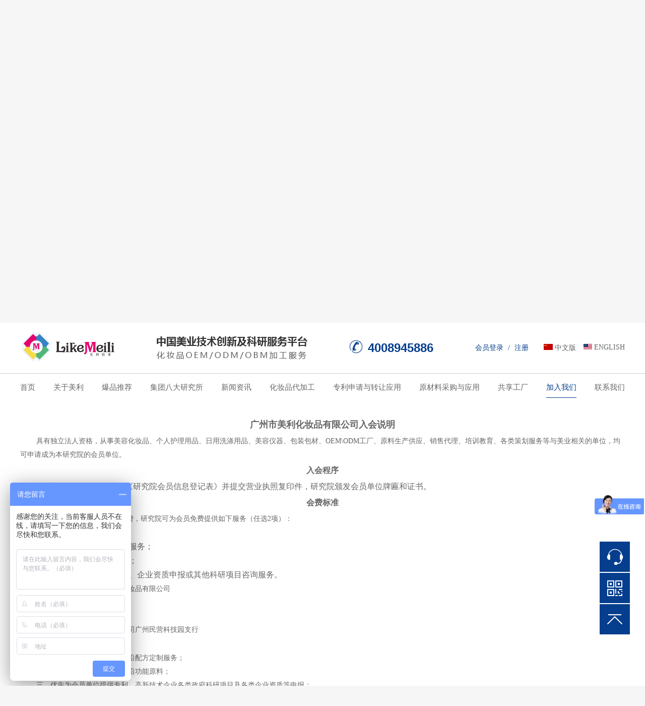

--- FILE ---
content_type: text/html; charset=utf-8
request_url: http://likemeili.com/join.aspx?nid=226
body_size: 22369
content:


<!DOCTYPE html>

<html xmlns="http://www.w3.org/1999/xhtml">
<head><meta charset="utf-8" /><meta name="renderer" content="webkit" /><meta http-equiv="X-UA-Compatible" content="IE=Edge,chrome=1" /><meta http-equiv="Cache-Control" content="no-siteapp" /><title>
	广东美利妆业集团入会_化妆品OEM\ODM工厂加入会员
</title>
    <!-- css -->
    <link rel="stylesheet" href="css/common.css" /><link rel="stylesheet" href="css/swiper.min.css" /><link rel="stylesheet" href="http://at.alicdn.com/t/font_1070752_n2ef8olsiae.css" /><link rel="stylesheet" href="css/style_gao.css" />
    <!-- js -->
    <script src="js/jquery-1.12.4.min.js"></script>
    <script src="js/swiper.min.js"></script>
    <script src="scripts/layer/layer.js"></script>
    <script src="js/jquery.ext.js"></script>
    <style>
        p {
            line-height: 2em;
        }

        .bg-gray {
            background: #f8f8f8;
        }

            .bg-gray.bold {
                color: #333;
            }

        td {
            border: 1px solid #ccc;
        }

        .bg {
            background: url(./images/1.jpg) no-repeat;
            background-size: 100% 100%;
            height: 580px;
        }

        .btn {
            background: #053e8d;
            height: 40px;
            line-height: 40px;
            width: 140px;
            margin: 80px auto;
            border-radius: 40px;
            cursor: pointer;
        }

        .indent {
            text-indent: 2em;
        }

        .download {
            background: #053e8d;
            width: 300px;
            height: 80px;
            line-height: 80px;
            margin: 80px auto 0;
        }

        .mask1,
        .mask2 {
            display: none;
        }

            .mask1 > div,
            .mask2 > div {
                width: 900px;
                height: 75%;
            }

        .dialog {
            padding: 20px 50px;
            overflow-y: auto;
            height: 100%;
        }

        .mask1 .close,
        .mask2 .close {
            position: absolute;
            top: 0;
            right: -50px;
            width: 30px;
            height: 30px;
        }

        .dialog div img {
            width: 200px;
            height: 200px;
        }

        .bl {
            border-left: 4px solid #053e8d;
            font-size: 18px;
            font-weight: bold;
        }

        .input {
            height: 45px;
            width: 260px;
            line-height: 45px;
            border: 1px solid #ccc;
            border-radius: 5px;
            padding: 0 10px;
        }

        .textarea {
            line-height: 300px;
            border: 1px solid #ccc;
            border-radius: 5px;
            padding: 0 10px;
            height: 145px;
            width: 500px;
            resize: none;
        }

        .input-box {
            line-height: 45px;
            margin-bottom: 10px;
            overflow: hidden;
        }

            .input-box > span {
                width: 150px;
                display: inline-block;
            }

        .checkbox > input {
            position: absolute;
            top: 0;
            left: 0;
            right: 0;
            bottom: 0;
            background: none;
            appearance: none;
            -webkit-appearance: none;
            outline: none;
            cursor: pointer;
            width: 100%;
            height: 100%;
        }

        label {
            border: 1px solid #ccc;
            border-radius: 5px;
            width: 65px;
            height: 45px;
            line-height: 45px;
            display: block;
            cursor: pointer;
        }

        .dot {
            display: inline-block;
            width: 10px;
            height: 10px;
            border: 1px solid #ccc;
            border-radius: 10px;
            margin: 0 10px;
        }

        .checkbox > input:checked + label .dot {
            background: #053e8d;
        }

        .checkbox > input:checked + label {
            color: #053e8d;
            border: 1px solid #053e8d;
        }

        .select {
            height: 45px;
            width: 200px;
            line-height: 300px;
            border: 1px solid #ccc;
            border-radius: 5px;
            padding: 0 10px;
        }

        input::-webkit-outer-spin-button,
        input::-webkit-inner-spin-button {
            -webkit-appearance: none;
        }

        input[type="date"] {
            -moz-appearance: textfield;
            width: 140px;
        }

        .list {
            border: 1px solid #ccc;
        }

        .nav {
            padding: 0 50px;
            line-height: 60px;
            cursor: pointer;
        }

        .active .nav {
            background: #053e8d;
            color: #fff;
        }

        .detail {
            border-top: 1px solid #ccc;
            padding: 40px;
            display: none;
        }

        .active .detail {
            display: block;
        }

        .more {
            width: 165px;
            height: 40px;
            border-radius: 40px;
            line-height: 40px;
            border: 1px solid #666;
            margin: 40px auto;
            text-align: center;
            display: block;
        }

        /*input[type="file"] {
            height: auto;
            line-height: 1;
            padding: 10px;
        }*/

        .apply {
            height: 420px;
            width: 570px;
            color: #fff;
        }

            .apply:first-child {
                background: #2a9bdb;
            }

            .apply:last-child {
                background: #55b8f0;
            }

        .layui-flow-more {
            margin-bottom: -40px;
            margin-top: 40px;
        }

            .layui-flow-more a {
                width: 165px;
                height: 40px;
                border-radius: 40px;
                line-height: 40px;
                border: 1px solid #666;
                margin: 0 auto;
                text-align: center;
                display: block;
                -webkit-transition: all .2s ease-in-out;
                transition: all .2s ease-in-out;
            }

                .layui-flow-more a:hover {
                    border: 1px solid #053e8d;
                    background-color: #053e8d;
                    color: #fff;
                }

            .layui-flow-more cite {
                font-style: initial;
            }

        .upload-box {
            position: relative;
            display: inline-block;
            vertical-align: middle;
            zoom: 1;
            *display: inline;
            line-height: initial;
        }

            .upload-box .webuploader-pick {
                height: 44px;
                line-height: 44px;
                width: 98px;
                text-align: center;
                font-size: 14px;
                color: #333;
                border: 1px solid #ddd;
                border-radius: 5px;
                background: #ededed;
            }

            .upload-box .upload-progress {
                position: absolute;
                top: 8px;
                left: 100px;
                padding: 2px 5px;
                width: 130px;
                height: 30px;
                border: 1px solid #d7d7d7;
                background: #fff;
                overflow: hidden;
            }

                .upload-box .upload-progress .txt {
                    display: block;
                    padding-right: 10px;
                    font-weight: normal;
                    font-style: normal;
                    font-size: 11px;
                    line-height: 18px;
                    height: 18px;
                    text-overflow: ellipsis;
                    overflow: hidden;
                }

                .upload-box .upload-progress .bar {
                    position: relative;
                    display: block;
                    width: 112px;
                    height: 4px;
                    border: 1px solid #1da76b;
                }

                    .upload-box .upload-progress .bar b {
                        display: block;
                        width: 0%;
                        height: 4px;
                        font-weight: normal;
                        text-indent: -99em;
                        background: #28B779;
                        overflow: hidden;
                    }

                .upload-box .upload-progress .close {
                    position: absolute;
                    display: block;
                    top: 1px;
                    right: 1px;
                    width: 14px;
                    height: 14px;
                    line-height: 14px;
                    text-align: center;
                    cursor: pointer;
                    overflow: hidden;
                }

                    .upload-box .upload-progress .close:hover {
                        text-decoration: none;
                    }

                    .upload-box .upload-progress .close i {
                        color: #535353;
                        font-size: 10px;
                        line-height: 14px;
                        -webkit-transform: scale(0.833);
                    }

        .webuploader-container {
            position: relative;
        }

        .webuploader-element-invisible {
            position: absolute !important;
            clip: rect(1px 1px 1px 1px); /* IE6, IE7 */
            clip: rect(1px,1px,1px,1px);
        }

        .webuploader-pick {
            position: relative;
            display: inline-block;
            width: 65px;
            line-height: 30px;
            height: 30px;
            border: 1px solid #e1e1e1;
            cursor: pointer;
            background: #fff;
            color: #333;
            text-align: center;
            overflow: hidden;
            zoom: 1;
            *display: inline;
        }

        .webuploader-pick-hover {
            background: #fafafa;
        }

        .webuploader-pick-disable {
            opacity: 0.6;
            pointer-events: none;
        }
    </style>
<meta name="keywords" content="广东美利妆业集团入会|化妆品OEM\ODM工厂加入会员" /><meta name="description" content="广东美利妆业集团入会资格，具有独立法人资格，从事美容化妆品、个人护理用品、日用洗涤用品、美容仪器、包装包材、化妆品OEM\ODM工厂、原料生产供应、销售代理、培训教育、各类策划服务等与美业相关的单位，均可申请成为本研究院的会员单位。" /></head>
<body class="join_us">
    <form name="form1" method="post" action="./join.aspx?nid=226" id="form1">
<div>
<input type="hidden" name="__VIEWSTATE" id="__VIEWSTATE" value="/[base64]/[base64]/mlpnnlJ/kuqfkvpvlupTjgIHplIDllK7ku6PnkIbjgIHln7norq3mlZnogrLjgIHlkITnsbvnrZbliJLmnI3liqHnrYnkuI7nvo7kuJrnm7jlhbPnmoTljZXkvY3vvIzlnYflj6/[base64]/lrotfR0IyMzEyOyBmb250LXNpemU6IDE2cHg7Ij7nlLPor7flhaXkvJrnmoTkvJrlkZjvvIzor7floavlhpnjgIrnoJTnqbbpmaLkvJrlkZjkv6Hmga/[base64]/lrotfR0IyMzEyOyBmb250LXNpemU6IDE0cHg7Ij7kvJrlkZjljZXkvY3mjIkxMDAwMOWFgy/lubTmlLblj5bkvJrotLnvvIznoJTnqbbpmaLlj6/kuLrkvJrlkZjlhY3otLnmj5DkvpvlpoLkuIvmnI3liqHvvIjku7vpgIky6aG577yJ77yaPC9zcGFuPjwvcD48cCBzdHlsZT0ibGluZS1oZWlnaHQ6IDI3cHg7IHRleHQtaW5kZW50OiAzMnB4OyI+PHNwYW4gc3R5bGU9ImZvbnQtZmFtaWx5OiDku7/lrotfR0IyMzEyOyBmb250LXNpemU6IDE2cHg7Ij7kuIDjgIEx6aG55LiT5Yip55Sz5oql5pyN5Yqh77ybPC9zcGFuPjwvcD48cCBzdHlsZT0ibGluZS1oZWlnaHQ6IDI3cHg7IHRleHQtaW5kZW50OiAzMnB4OyI+PHNwYW4gc3R5bGU9ImZvbnQtZmFtaWx5OiDku7/[base64]/[base64]/[base64]/lrotfR0IyMzEyOyBmb250LXNpemU6IDE0cHg7Ij7kvJrotLnnvLTnurPluJDmiLfvvJrlub/[base64]/[base64]/lrotfR0IyMzEyOyBmb250LXNpemU6IDE0cHg7Ij7kuIDjgIHkvJjlhYjojrflvpfnoJTnqbbpmaLmj5DkvpvnmoTliY3msr/[base64]/5a6LX0dCMjMxMjsgZm9udC1zaXplOiAxNHB4OyI+5LiJ44CB5LyY5YWI5Li65Lya5ZGY5Y2V5L2N5o+Q5L6b5LiT5Yip44CB6auY5paw5oqA5pyv5LyB5Lia5ZCE57G75pS/5bqc56eR56CU6aG555uu5Y+K5ZCE57G75LyB5Lia6LWE6LSo562J55Sz5oql77ybPC9zcGFuPjwvcD48cCBzdHlsZT0ibGluZS1oZWlnaHQ6IDI3cHg7IHRleHQtaW5kZW50OiAzMnB4OyI+PHNwYW4gc3R5bGU9ImZvbnQtZmFtaWx5OiDku7/lrotfR0IyMzEyOyBmb250LXNpemU6IDE0cHg7Ij7lm5vjgIHkvJjlhYjkuLrkvJrlkZjmj5DkvpvnoJTnqbbpmaLnmoTnoJTlj5Hlj4rog4zmma/[base64]/[base64]/lrotfR0IyMzEyOyBmb250LXNpemU6IDE0cHg7Ij7kuIPjgIHkvJjlhYjkuLrkvJrlkZjmj5Dkvpvljp/[base64]/h+eglOeptumZouWFrOS8l+W5s+WPsOiOt+W+l+eglOeptumZouacgOaWsOaKgOacr+S/oeaBr+WPiuihjOS4mui1hOiur++8mzwvc3Bhbj48L3A+PHAgc3R5bGU9ImxpbmUtaGVpZ2h0OiAyN3B4OyB0ZXh0LWluZGVudDogMzJweDsiPjxzcGFuIHN0eWxlPSJmb250LWZhbWlseTog5Lu/[base64]/lrotfR0IyMzEyOyBmb250LXNpemU6IDE0cHg7Ij7ljYHjgIHkvJjlhYjkuLrkvJrlkZjljZXkvY3mj5Dkvpvnu7TmnYPmiZPlgYfjgIHnn6Xor4bkuqfmnYPkv53miqTjgIHms5Xlvovpob7pl67mnI3liqHnrYnmlrnpnaLnmoTljY/[base64]/kuJznvo7lrrnnvo7lj5HkuI7ljJblpoblk4HooYzkuJrljY/kvJrlj4rooYzkuJrlhoXoi6XlubLpvpnlpLTkvIHkuJrlhbHlkIzlj5HotbfmiJDnq4vkuobjgIrlub/kuJzliJvnvo7mipfoobDogIHnoJTnqbbpmaLjgIvvvIzkuLrooYzkuJrkvIHkuJrmj5DkvpvliJvmlrDmioDmnK/vvIjkuqflk4HvvInkuLrlrpfml6jvvIzkuLrooYzkuJrmj5DkvpvkuobliJvmlrDmioDmnK/ovazljJbkuLrliJvmlrDkuqflk4HnmoTovazmjaLlubPlj7DvvIzlhazlj7jnmoTkvb/lkb3mmK/pgJrov4fmioDmnK/[base64]/h+eglOWPkeacjeWKoe+8jOaLpeaciei/kTQwMDDkuKrkuqflk4HphY3mlrnvvIw2NemhueaguOW/g+aKgOacr++8jOWFtuS4rTXpobnmoLjlv4PmioDmnK/vvIjotLvotJ3nspjom4vnmb3jgIHlubLnu4bog57mioDmnK/jgIHpu4Tph5HnurPnsbPmo5LjgIHlhYnms6Log73ph4/nsonmioDmnK/lnKjljJblpoblk4HkuIrnmoTlupTnlKjlj4rml6DmgqPlrZDpq5jnuq/luqbljJblpoblk4HnlKjljp/mtrLokIPlj5bmioDmnK/vvInlt7Lnu4/miJDlip/kuqfkuJrljJbvvJvlhazlj7jkuqflk4Hov5zplIDlm73lhoXlpJbvvIzmr4/mnIjmnInlhYXotrPorqLljZXph4/jgILnoJTnqbbpmaLmmK/lm73lhoXpppbkuKrnvo7kuJrmioDmnK/liJvmlrDnp5HnoJTmnI3liqHlubPlj7DvvIznlLHlub/kuJznnIHnvo7ljY/jgIHnvo7liKnnm5vmsYfln7rph5HjgIHnvo7liKnlpobkuJrlj4rooYzkuJrku6PooajlhbHlkIzlj5Hotbforr7nq4vnmoTnoJTlj5HmnLrmnoTvvIzkuLrmsJHml4/[base64]/liKnlvoXpgYfvvJo8L2Rpdj48cD7lh6HnrKblkIjlspfkvY3mnaHku7bogIXvvIznroDljobmipXpgJLmqKHmnb/kuLrvvJrigJzlp5PlkI0r6IGM5L2NK+S4k+S4mivlrabljobigJ3vvIzlupTogZjnroDljobku6XpmYTku7blkozmraPmloflvaLlvI/[base64]/[base64]/[base64]/5Yy75a2m56CU56m25omAZAIHD2QWAmYPFQMAAzMxNg/[base64]/[base64]/[base64]/[base64]/QxDKMQ8R0Qv3BI2HcGULHhMw==" />
</div>

<div>

	<input type="hidden" name="__VIEWSTATEGENERATOR" id="__VIEWSTATEGENERATOR" value="677CD299" />
</div>
        
<style>
    .header_wrap {
        position: fixed;
        top: 0;
        left: 0;
        right: 0;
        z-index: 9999;
    }
</style>
<div class="header_wrap">
    <div class="header-box border-b bg-white">
        <div class="container flex between center-h">
            <a href="/">
                <img src="/upload/2023/02/27/202302271127064013.png" id="header_logo" />
            </a>
            <img src="images/p01.png" />
            <span class="top_phone flex_box">
                <i class="icon mr10">
                    <img src="images/p02.png" alt="">
                </i>
                4008945886
            </span>
            <div class="flex">
                <div style="color: #053e8d;" class="mr30">
                    
                    <a href="login.aspx">会员登录</a>
                    <span class="ml5 mr5">/</span>
                    <a href="register.aspx">注册</a>
                    
                </div>
                <div class="mr15">
                    <img src="images/ch.png">
                    <a href="/">中文版</a>
                </div>
                <div>
                    <img src="images/en.png">
                    <a href="/en/">ENGLISH</a>
                </div>
            </div>
        </div>
    </div>
    <div class="nav-bar bg-white">
        <div class="container flex between center-h">
            
                    <a href="default.aspx" class="" >首页</a>
                
                    <a href="about.aspx" class="" >关于美利</a>
                
                    <a href="product.aspx" class="" >爆品推荐</a>
                
                    <a href="seven.aspx" class="" >集团八大研究所</a>
                
                    <a href="news.aspx" class="" >新闻资讯</a>
                
                    <a href="single.aspx" class="" >化妆品代加工</a>
                
                    <a href="patent.aspx" class="" >专利申请与转让应用</a>
                
                    <a href="purchase.aspx" class="" >原材料采购与应用</a>
                
                    <a href="shared_factory.aspx" class="" >共享工厂</a>
                
                    <a href="join.aspx" class="active" >加入我们</a>
                
                    <a href="contact.aspx" class="" >联系我们</a>
                
        </div>
    </div>
</div>

<!-- banner -->
<div id="header_bgImg" class="banner bg" style="background-image:url(&#39;/upload/2019/04/29/201904291159503670.png&#39;);">
    <h2 class="tle">
        加入我们
        <small class="en">
            Join Us
        </small>
    </h2>
</div>

<div class="bg-white flex center nav">
    
            <div class="nav-item active" data-id="226">
                <a href="javascript:">
                    会员入会
                </a>
            </div>
        
            <div class="nav-item" data-id="247">
                <a href="javascript:">
                    入会会员名单
                </a>
            </div>
        
            <div class="nav-item" data-id="224">
                <a href="javascript:">
                    兼职工程师
                </a>
            </div>
        
            <div class="nav-item" data-id="225">
                <a href="javascript:">
                    兼职设计师
                </a>
            </div>
        
            <div class="nav-item" data-id="213">
                <a href="javascript:">
                    人才招聘
                </a>
            </div>
        
</div>
<script>
    $(function () {
        $(".nav-item").click(function () {
            if ($(this).find("a").attr("href") == "javascript:") {
                $(this).siblings().removeClass("active");
                $(this).addClass("active");

                $("html,body").animate({ scrollTop: $("#box" + $(this).attr("data-id")).offset().top - 160 + "px" }, 1000);
            }
        });
    })
</script>


        <div class="bg-white" id="box226">
            <div class="container" style="padding: 100px 0">
                <div class="f36 tc c333">
                    会员入会
                </div>

                <p style="text-align: center; line-height: 35px;"><span style="font-size: 18px;"><strong><span style="font-family: 黑体;"><br/></span></strong></span></p><p style="text-align: center; line-height: 35px;"><span style="font-size: 18px;"><strong><span style="font-family: 黑体;">广州市美利化妆品有限公司入会说明</span></strong></span></p><p style="line-height: 27px; text-indent: 32px;"><span style="font-family: 仿宋_GB2312; font-size: 14px;">具有独立法人资格，从事美容化妆品、个人护理用品、日用洗涤用品、美容仪器、包装包材、OEM\ODM工厂、原料生产供应、销售代理、培训教育、各类策划服务等与美业相关的单位，均可申请成为本研究院的会员单位。</span></p><p style="text-align: center; line-height: 35px;"><span style="font-size: 16px;"><strong><span style="font-family: 黑体;">入会程序</span></strong></span></p><p style="line-height: 27px; text-indent: 32px;"><span style="font-family: 仿宋_GB2312; font-size: 16px;">申请入会的会员，请填写《研究院会员信息登记表》并提交营业执照复印件，研究院颁发会员单位牌匾和证书。</span></p><p style="text-align: center; line-height: 35px;"><span style="font-size: 16px;"><strong><span style="font-family: 黑体;">会费标准</span></strong></span></p><p style="line-height: 27px; text-indent: 32px;"><span style="font-family: 仿宋_GB2312; font-size: 14px;">会员单位按10000元/年收取会费，研究院可为会员免费提供如下服务（任选2项）：</span></p><p style="line-height: 27px; text-indent: 32px;"><span style="font-family: 仿宋_GB2312; font-size: 16px;">一、1项专利申报服务；</span></p><p style="line-height: 27px; text-indent: 32px;"><span style="font-family: 仿宋_GB2312; font-size: 16px;">二、5次非特产品备案检测服务；</span></p><p style="line-height: 27px; text-indent: 32px;"><span style="font-family: 仿宋_GB2312; font-size: 16px;">三、2次产品包装设计服务；</span></p><p style="line-height: 27px; text-indent: 32px;"><span style="font-family: 仿宋_GB2312; font-size: 16px;">四、1次高新技术企业申报、企业资质申报或其他科研项目咨询服务。</span></p><p style="line-height: 27px; text-indent: 32px;"><span style="font-family: 仿宋_GB2312; font-size: 14px;">会费缴纳帐户：广州市美利化妆品有限公司</span></p><p style="line-height: 27px; text-indent: 32px;">&nbsp;</p><p style="line-height: 27px; text-indent: 32px;"><span style="font-family: 仿宋_GB2312; font-size: 14px;">账&nbsp; 号：740672653352<br/>&nbsp;&nbsp;&nbsp;&nbsp;&nbsp;&nbsp;&nbsp; 开户行：中国银行股份有限公司广州民营科技园支行</span></p><p><span style="font-size: 16px;"><strong><span style="font-family: 黑体;">会员服务内容</span></strong></span></p><p style="line-height: 27px; text-indent: 32px;"><span style="font-family: 仿宋_GB2312; font-size: 14px;">一、优先获得研究院提供的前沿配方定制服务；</span></p><p style="line-height: 27px; text-indent: 32px;"><span style="font-family: 仿宋_GB2312; font-size: 14px;">二、优先获得研究院提供的前沿功能原料；</span></p><p style="line-height: 27px; text-indent: 32px;"><span style="font-family: 仿宋_GB2312; font-size: 14px;">三、优先为会员单位提供专利、高新技术企业各类政府科研项目及各类企业资质等申报；</span></p><p style="line-height: 27px; text-indent: 32px;"><span style="font-family: 仿宋_GB2312; font-size: 14px;">四、优先为会员提供研究院的研发及背景背书；</span></p><p style="line-height: 27px; text-indent: 32px;"><span style="font-family: 仿宋_GB2312; font-size: 14px;">五、优先为会员提供非特产品检测备案服务；</span></p><p style="line-height: 27px; text-indent: 32px;"><span style="font-family: 仿宋_GB2312; font-size: 14px;">六、优先为会员提供品牌策划、产品规划及包装设计服务；</span></p><p style="line-height: 27px; text-indent: 32px;"><span style="font-family: 仿宋_GB2312; font-size: 14px;">七、优先为会员提供原料包材的集采集购及供应链金融服务；</span></p><p style="line-height: 27px; text-indent: 32px;"><span style="font-family: 仿宋_GB2312; font-size: 14px;">八、会员单位可通过研究院公众平台获得研究院最新技术信息及行业资讯；</span></p><p style="line-height: 27px; text-indent: 32px;"><span style="font-family: 仿宋_GB2312; font-size: 14px;">九、研究院举办的各种学术研讨会、产品博览会及培训服务，会员单位可免费或优惠参加；</span></p><p style="line-height: 27px; text-indent: 32px;"><span style="font-family: 仿宋_GB2312; font-size: 14px;">十、优先为会员单位提供维权打假、知识产权保护、法律顾问服务等方面的协助。</span></p><p><br/></p><p style="text-align: center;"></p>

                <a href="/upload/2019/05/09/201905091619140781.docx" id="download" class="white download f18 flex center-h center" target="_blank">
                    <img src="images/download.png" />
                    <span class="ml10">下载会员入会文件</span>
                </a>
            </div>
        </div>

        <div class="bg-white" id="box247">
            <div class="container bg-white" style="padding-bottom: 100px">
                <div class="f36 tc mb40 c333">
                    入会会员名单
                </div>

                <p style="text-align: center;"><img src="/upload/2019/07/03/201907031140001250.png" title="名单图.png" alt="名单图.png"/></p>
            </div>
        </div>

        <div class="bg" style="background-image: url(images/bg03.png)">
            <div class="container flex between center-h tc" style="height: 100%">
                <div class="apply flex center center-h" id="box224">
                    <div>
                        <div class="f30 mb10 title">兼职工程师</div>
                        <div>申请加入创美，成为工程师</div>
                        <a href="javascript:;" class="mt40 block btn-submit1">
                            <img src="images/apply.png" /></a>
                    </div>
                </div>
                <div class="apply flex center center-h" id="box225">
                    <div>
                        <div class="f30 mb10 title">兼职设计师</div>
                        <div>申请加入创美，成为设计师</div>
                        <a href="javascript:;" class="mt40 block  btn-submit2">
                            <img src="images/apply.png" /></a>
                    </div>
                </div>
            </div>
        </div>

        <div class="bg-white" id="box213">
            <div class="container bg-white" style="padding: 100px 0">
                <div class="f36 tc mb40 c333">
                    人才招聘
                </div>

                <p><span style="text-align: justify; color: rgb(51, 51, 51); text-transform: none; text-indent: 0px; letter-spacing: normal; font-family: arial, verdana, helvetica, &quot;PingFang SC&quot;, &quot;HanHei SC&quot;, STHeitiSC-Light, &quot;Microsoft Yahei&quot;, sans-serif; font-size: 15px; font-style: normal; font-weight: 400; word-spacing: 0px; float: none; display: inline !important; white-space: pre-wrap; orphans: 2; widows: 2; background-color: rgb(255, 255, 255); font-variant-ligatures: normal; font-variant-caps: normal; -webkit-text-stroke-width: 0px; text-decoration-style: initial; text-decoration-color: initial;">美利妆业集团是一家大型高科技化妆品集团企业。集团成立于1994年，占地20000多平方米，集团拥有一流的高科技化妆品生产设备及世界级专业科研人员，是集原料种植，研发，生产加工，品牌销售多元化发展的现代高科技集团企业。2017年9月我司与广东美容美发与化妆品行业协会及行业内若干龙头企业共同发起成立了《广东创美抗衰老研究院》，为行业企业提供创新技术（产品）为宗旨，为行业提供了创新技术转化为创新产品的转换平台，公司的使命是通过技术创新,实现民族美业提升! 崛起。</span><br/><span style="text-align: justify; color: rgb(51, 51, 51); text-transform: none; text-indent: 0px; letter-spacing: normal; font-family: arial, verdana, helvetica, &quot;PingFang SC&quot;, &quot;HanHei SC&quot;, STHeitiSC-Light, &quot;Microsoft Yahei&quot;, sans-serif; font-size: 15px; font-style: normal; font-weight: 400; word-spacing: 0px; float: none; display: inline !important; white-space: pre-wrap; orphans: 2; widows: 2; background-color: rgb(255, 255, 255); font-variant-ligatures: normal; font-variant-caps: normal; -webkit-text-stroke-width: 0px; text-decoration-style: initial; text-decoration-color: initial;">&nbsp; &nbsp; &nbsp; 研究院拥有1400平方米GMPC标准实验室，配备高端研发设备，9名生物化工博士硕士科研团队，18名外聘研究顾问曾为1500家以上的企业提供过研发服务，拥有近4000个产品配方，65项核心技术，其中5项核心技术（贻贝粘蛋白、干细胞技术、黄金纳米棒、光波能量粉技术在化妆品上的应用及无患子高纯度化妆品用原液萃取技术）已经成功产业化；公司产品远销国内外，每月有充足订单量。研究院是国内首个美业技术创新科研服务平台，由广东省美协、美利盛汇基金、美利妆业及行业代表共同发起设立的研发机构，为民族美业注入核心竞争力为己任。</span></p><div class="mt40">福利待遇：</div><p>我们拥有成熟健全的福利体系，一经录用享有“五险一金”</p><div class="mt40">福利待遇：</div><p>凡符合岗位条件者，简历投递模板为：“姓名+职位+专业+学历”，应聘简历以附件和正文形式一并发送；</p><p class="mt40">招聘热线：13332887313</p><p>招聘邮箱：<span style="color: rgb(33, 41, 58); text-transform: none; text-indent: 0px; letter-spacing: normal; font-family: &quot;Microsoft Yahei&quot;, verdana; font-size: 16px; font-style: normal; font-weight: 500; word-spacing: 0px; float: none; display: inline !important; white-space: nowrap; orphans: 2; widows: 2; background-color: rgb(255, 255, 255); font-variant-ligatures: normal; font-variant-caps: normal; -webkit-text-stroke-width: 0px; text-decoration-style: initial; text-decoration-color: initial; text-decoration-thickness: initial;">chuangmeitt@126.com</span></p><p>公司地址：广州市白云区草庄中路251号之一四层</p>
            </div>
        </div>

        <div class="bg-white overflow" style="padding-bottom: 80px;">
            <div class="container job_list">
            </div>
        </div>

        <div class="mask1 mask flex center center-h">
            <div class="relative">
                <img class="close" src="images/close.png" />
                <div class="bg-white dialog">
                    <div class="f36 border-b tc pt40 pb20 c333" id="title"></div>
                    <div class="pt40 pb40 border-b">
                        <div class="mt20 ml20 mr20">
                            <div class="input-box">
                                <span class=" fl">
                                    <span class="red">*</span>
                                    <span>姓名：</span>
                                </span>
                                <input type="text" class="input fl" id="name" />
                            </div>
                            <div class="input-box">
                                <span class="fl">
                                    <span class="red">*</span>
                                    <span>性别：</span>
                                </span>
                                <div class="relative checkbox fl">
                                    <input type="radio" name="sex" value="男" checked="checked" />
                                    <label>
                                        <span class="dot"></span>
                                        <span>男</span>
                                    </label>
                                </div>
                                <div class="relative checkbox fl ml20">
                                    <input type="radio" name="sex" value="女" />
                                    <label>
                                        <span class="dot"></span>
                                        <span>女</span>
                                    </label>
                                </div>
                            </div>
                            <div class="input-box">
                                <span class="fl">
                                    <span class="red">*</span>
                                    <span>出生年月：</span>
                                </span>
                                <input type="text" class="input fl" id="birthday" />
                            </div>
                            <div class="input-box">
                                <span class="fl">
                                    <span class="red">*</span>
                                    <span>身份证号：</span>
                                </span>
                                <input type="text" class="input fl" placeholder="请输入身份证号码" id="id_card_no" />
                            </div>
                            <div class="input-box">
                                <span class="fl">
                                    <span class="red">*</span>
                                    <span>身份证正反面：</span>
                                </span>
                                <div class="fl">
                                    <input type="hidden" class="upload-path" id="id_card_imgurl" />
                                    <div class="upload-box upload-img"></div>
                                    <div class="gray">手持身份证拍照，支持png、jpg格式文件，大小需小于500k。</div>
                                </div>
                            </div>
                            <div class="input-box">
                                <span class="fl">
                                    <span class="red">*</span>
                                    <span>最高学历：</span>
                                </span>
                                <input type="text" class="input fl" placeholder="请输入最高学历" id="education" />
                            </div>

                            <div class="input-box">
                                <span class="fl">
                                    <span class="red">*</span>
                                    <span>最高学历毕业院校：</span>
                                </span>
                                <input type="text" class="input fl" placeholder="请输入最高学历毕业院校" id="school" />
                            </div>
                            <div class="input-box">
                                <span class="fl">
                                    <span class="red">*</span>
                                    <span>目前所在企业：</span>
                                </span>
                                <input type="text" class="input fl" placeholder="请输入企业名称" id="company" />
                            </div>
                            <div class="input-box">
                                <span class="fl">
                                    <span class="red">*</span>
                                    <span>所属部门：</span>
                                </span>
                                <input type="text" class="input fl" placeholder="请输入所属部门" id="department" />
                            </div>
                            <div class="input-box">
                                <span class="fl">
                                    <span class="red">*</span>
                                    <span>职位：</span>
                                </span>
                                <input type="text" class="input fl" placeholder="请输入职位" id="position" />
                            </div>
                            <div class="input-box">
                                <span class="fl">
                                    <span class="red">*</span>
                                    <span>邮箱：</span>
                                </span>
                                <input type="text" class="input fl" placeholder="请输入邮箱" id="email" />
                            </div>
                            <div class="input-box">
                                <span class="fl">
                                    <span class="red">*</span>
                                    <span>个人简历：</span>
                                </span>
                                <div class="fl">
                                    <input type="hidden" class="upload-path" id="resume_imgurl" />
                                    <div class="upload-box upload-img1"></div>
                                    <div class="gray">完善附件信息，展现专业能力，让研究院更了解你！</div>
                                </div>
                            </div>
                            <div class="input-box" id="works" style="display: none;">
                                <span class="fl">
                                    <span class="red">*</span>
                                    <span>个人作品：</span>
                                </span>
                                <div class="fl">
                                    <input type="hidden" class="upload-path" id="works_imgurl" />
                                    <div class="upload-box upload-img1"></div>
                                    <div class="gray">支持png、jpg格式文件，让研究院更了解你！</div>
                                </div>
                            </div>
                        </div>
                        <div class="btn white tc submit" style="margin: 20px 0 20px 170px">立即提交</div>
                    </div>

                </div>
            </div>
        </div>

        
<div class="fixed">
    <a href="javascript:">
        <img src="images/kefu.png" />
    </a>
    <a href="javascript:" style="position: relative;" class="qrcode">
        <img src="images/icon-qrcode.png" />
        <div style="border: 1px solid #ccc; background: #fff; position: absolute; right: 70px; width: 250px; height: 250px; display: none;">
            <img src="/upload/2023/02/27/202302271512348116.png" id="footer1_erweima2" style="width: 100%;" />
        </div>
    </a>
    <a href="javascript:" class="backTop">
        <img src="images/icon-top.png" />
    </a>
</div>
<script>
    $(function () {
        $(".backTop").click(function () {
            $("html,body").animate({ scrollTop: 0 }, 500);
            return false;
        });

        $(".qrcode").mouseover(function () {
            $(this).find("div").show();
        });

        $(".qrcode").mouseout(function () {
            $(this).find("div").hide();
        });
    })
</script>
<div class="footer">
    <div class="container">
        <div class="flex between">
            
                    <dl>
                        <dt>关于美利</dt>
                        
                                <dd><a href="about.aspx?nid=192">集团介绍</a></dd>
                            
                                <dd><a href="about.aspx?nid=193">集团文化</a></dd>
                            
                                <dd><a href="about.aspx?nid=194">股东介绍</a></dd>
                            
                                <dd><a href="expert_team.aspx?nid=206">专家团队</a></dd>
                            
                                <dd><a href="about.aspx?nid=195">发展历程</a></dd>
                            
                                <dd><a href="about.aspx?nid=196">集团董事长简介</a></dd>
                            
                    </dl>
                
                    <dl>
                        <dt>爆品推荐</dt>
                        
                                <dd><a href="product.aspx?nid=317">爆款系列</a></dd>
                            
                                <dd><a href="product.aspx?nid=231">金花葵系列</a></dd>
                            
                                <dd><a href="product_list.aspx?nid=217">噬暗复妍抗衰系列</a></dd>
                            
                                <dd><a href="product.aspx?nid=233">膏霜系列</a></dd>
                            
                                <dd><a href="product.aspx?nid=232">面膜系列</a></dd>
                            
                                <dd><a href="product_list.aspx?nid=220">洁面系列</a></dd>
                            
                                <dd><a href="product.aspx?nid=230">超微分子系列</a></dd>
                            
                                <dd><a href="product.aspx?nid=234">乳液系列</a></dd>
                            
                                <dd><a href="product.aspx?nid=235">水露系列</a></dd>
                            
                                <dd><a href="product_list.aspx?nid=218">套盒系列</a></dd>
                            
                                <dd><a href="product_list.aspx?nid=219">彩妆系列</a></dd>
                            
                                <dd><a href="product.aspx?nid=236">洗护系列</a></dd>
                            
                    </dl>
                
                    <dl>
                        <dt>集团八大研究所</dt>
                        
                                <dd><a href="seven.aspx?nid=199">皮肤医学研究所</a></dd>
                            
                                <dd><a href="seven.aspx?nid=200">材料研究所</a></dd>
                            
                                <dd><a href="seven.aspx?nid=201">创新配方研究所</a></dd>
                            
                                <dd><a href="seven.aspx?nid=202">香精香料研究所</a></dd>
                            
                                <dd><a href="seven.aspx?nid=203">汉方草本研究所</a></dd>
                            
                                <dd><a href="seven.aspx?nid=204">细胞制备中心</a></dd>
                            
                                <dd><a href="seven.aspx?nid=205">前沿医学研究所</a></dd>
                            
                                <dd><a href="?nid=316">品牌研究所</a></dd>
                            
                    </dl>
                
                    <dl>
                        <dt>新闻资讯</dt>
                        
                                <dd><a href="news.aspx?nid=197">集团新闻</a></dd>
                            
                                <dd><a href="news.aspx?nid=237">化妆品oem</a></dd>
                            
                                <dd><a href="news.aspx?nid=238">化妆品odm</a></dd>
                            
                                <dd><a href="news.aspx?nid=239">化妆品加工厂</a></dd>
                            
                                <dd><a href="news.aspx?nid=198">美业动态</a></dd>
                            
                    </dl>
                
                    <dl>
                        <dt>化妆品代加工</dt>
                        
                                <dd><a href="single.aspx?nid=241">化妆品oem</a></dd>
                            
                                <dd><a href="single.aspx?nid=242">化妆品odm</a></dd>
                            
                                <dd><a href="single.aspx?nid=243">化妆品obm</a></dd>
                            
                                <dd><a href="single.aspx?nid=244">优秀品牌</a></dd>
                            
                    </dl>
                
                    <dl>
                        <dt>专利申请与转让应用</dt>
                        
                                <dd><a href="patent.aspx?nid=207">专利介绍</a></dd>
                            
                                <dd><a href="patent.aspx?nid=208">专利申请流程</a></dd>
                            
                                <dd><a href="patent.aspx?nid=209">专利转让流程</a></dd>
                            
                                <dd><a href="patent.aspx?nid=245">核心技术</a></dd>
                            
                    </dl>
                
                    <dl>
                        <dt>原材料采购与应用</dt>
                        
                                <dd><a href="purchase.aspx?nid=210">原材料采购与应用</a></dd>
                            
                                <dd><a href="purchase.aspx?nid=221">我要采购</a></dd>
                            
                                <dd><a href="purchase.aspx?nid=222">我要供应</a></dd>
                            
                    </dl>
                
                    <dl>
                        <dt>共享工厂</dt>
                        
                                <dd><a href="shared_factory.aspx?nid=211">工厂展示</a></dd>
                            
                                <dd><a href="shared_factory.aspx?nid=212">工厂设备</a></dd>
                            
                                <dd><a href="shared_factory.aspx?nid=223">成为共享工厂</a></dd>
                            
                                <dd><a href="shared_factory.aspx?nid=246">入驻工厂</a></dd>
                            
                    </dl>
                
                    <dl>
                        <dt>加入我们</dt>
                        
                                <dd><a href="join.aspx?nid=226">会员入会</a></dd>
                            
                                <dd><a href="join.aspx?nid=247">入会会员名单</a></dd>
                            
                                <dd><a href="join.aspx?nid=224">兼职工程师</a></dd>
                            
                                <dd><a href="join.aspx?nid=225">兼职设计师</a></dd>
                            
                                <dd><a href="join.aspx?nid=213">人才招聘</a></dd>
                            
                    </dl>
                
                    <dl>
                        <dt>联系我们</dt>
                        
                                <dd><a href="contact.aspx?nid=216">联系方式</a></dd>
                            
                                <dd><a href="contact.aspx?nid=227">电子地图</a></dd>
                            
                    </dl>
                
        </div>
        <div class="mt60 border-t pb20 pt20">
            <div class="flex between">
                <div>
                    <div class="mb10">
                        <span class="fr10 iconfont icondianhua"></span>
                        <span>咨询热线：4008945886，13332887313</span>
                    </div>
                    <div class="mb30">
                        <span class="fr10 iconfont icondizhi"></span>
                        <span>联系地址：广州市白云区太和镇民营科技园白云电气科技大厦5楼</span>
                    </div>
                    <div>
                        Copyright © 2024广东美利妆业集团  All Rights Reserved
                        <a href="https://beian.miit.gov.cn" target="_blank">ICP备16116155号-3</a>
                    </div>
                </div>
                <div class="tc">
                    <div class="fr ml20">
                        <img src="/upload/2023/02/27/202302271512348116.png" id="footer1_erweima" style="width: 114px;" />
                        <div class="mt10">订阅号</div>
                    </div>
                    <div class="fr ">
                        <img src="/upload/2023/02/27/202302271512474104.png" id="footer1_erweima1" style="width: 114px;" />
                        <div class="mt10">服务号</div>
                    </div>
                </div>
            </div>
        </div>
    </div>
</div>

<script>
var _hmt = _hmt || [];
(function() {
  var hm = document.createElement("script");
  hm.src = "https://hm.baidu.com/hm.js?c0d3cf41015b43695e384b9bef604859";
  var s = document.getElementsByTagName("script")[0]; 
  s.parentNode.insertBefore(hm, s);
})();
</script>
<script>
var _hmt = _hmt || []; (function() { var hm = document.createElement("script"); hm.src = "https://hm.baidu.com/hm.js?c0d3cf41015b43695e384b9bef604859"; var s = document.getElementsByTagName("script")[0]; s.parentNode.insertBefore(hm, s); })(); </script> 
<script type="text/javascript" charset="utf-8" async src="http://lxbjs.baidu.com/lxb.js?sid=13410816"></script>

    </form>
</body>
</html>
<script src="scripts/laydate/laydate.js"></script>
<script src="scripts/webuploader/webuploader.min.js"></script>
<script src="js/uploader.js"></script>
<script src="scripts/layui/layui.js"></script>
<script src="js/url.min.js"></script>
<script src="/js/join.js?v=Dh_JNZpzJP2WHmSrenDUapoOv0MFNc5lX4jNBz733wY1"></script>



--- FILE ---
content_type: text/html; charset=utf-8
request_url: http://likemeili.com/tools/submit_ajax.ashx?action=get_article_list&channel_id=215&page=1&r=0.9791311544300807
body_size: 7109
content:
{"pages":1,"data":[{"id":69,"channel_id":215,"title":"化妆品OEM跟单员","img_url":"","status":1,"source":"","author":"","click":0,"sort_id":99,"zhaiyao":"","content":"\u003cp\u003e\u003cspan style=\"text-align: justify; color: rgb(51, 51, 51); text-transform: none; text-indent: 0px; letter-spacing: normal; font-family: arial, verdana, helvetica, \u0026quot;PingFang SC\u0026quot;, \u0026quot;HanHei SC\u0026quot;, STHeitiSC-Light, \u0026quot;Microsoft Yahei\u0026quot;, sans-serif; font-size: 15px; font-style: normal; font-weight: 400; word-spacing: 0px; float: none; display: inline !important; white-space: pre-wrap; orphans: 2; widows: 2; background-color: rgb(255, 255, 255); font-variant-ligatures: normal; font-variant-caps: normal; -webkit-text-stroke-width: 0px; text-decoration-style: initial; text-decoration-color: initial;\"\u003e工作内容/岗位要求\u003c/span\u003e\u003cbr/\u003e\u003cspan style=\"text-align: justify; color: rgb(51, 51, 51); text-transform: none; text-indent: 0px; letter-spacing: normal; font-family: arial, verdana, helvetica, \u0026quot;PingFang SC\u0026quot;, \u0026quot;HanHei SC\u0026quot;, STHeitiSC-Light, \u0026quot;Microsoft Yahei\u0026quot;, sans-serif; font-size: 15px; font-style: normal; font-weight: 400; word-spacing: 0px; float: none; display: inline !important; white-space: pre-wrap; orphans: 2; widows: 2; background-color: rgb(255, 255, 255); font-variant-ligatures: normal; font-variant-caps: normal; -webkit-text-stroke-width: 0px; text-decoration-style: initial; text-decoration-color: initial;\"\u003e1、协助运营与客户之间的日常工作沟通和信息传递;\u003c/span\u003e\u003cbr/\u003e\u003cspan style=\"text-align: justify; color: rgb(51, 51, 51); text-transform: none; text-indent: 0px; letter-spacing: normal; font-family: arial, verdana, helvetica, \u0026quot;PingFang SC\u0026quot;, \u0026quot;HanHei SC\u0026quot;, STHeitiSC-Light, \u0026quot;Microsoft Yahei\u0026quot;, sans-serif; font-size: 15px; font-style: normal; font-weight: 400; word-spacing: 0px; float: none; display: inline !important; white-space: pre-wrap; orphans: 2; widows: 2; background-color: rgb(255, 255, 255); font-variant-ligatures: normal; font-variant-caps: normal; -webkit-text-stroke-width: 0px; text-decoration-style: initial; text-decoration-color: initial;\"\u003e2、协助对接工厂安排产品生产(确认好产品名称、数量、包材、生产进度把控等),产品生产时跟进好每个生产环节;\u003c/span\u003e\u003cbr/\u003e\u003cspan style=\"text-align: justify; color: rgb(51, 51, 51); text-transform: none; text-indent: 0px; letter-spacing: normal; font-family: arial, verdana, helvetica, \u0026quot;PingFang SC\u0026quot;, \u0026quot;HanHei SC\u0026quot;, STHeitiSC-Light, \u0026quot;Microsoft Yahei\u0026quot;, sans-serif; font-size: 15px; font-style: normal; font-weight: 400; word-spacing: 0px; float: none; display: inline !important; white-space: pre-wrap; orphans: 2; widows: 2; background-color: rgb(255, 255, 255); font-variant-ligatures: normal; font-variant-caps: normal; -webkit-text-stroke-width: 0px; text-decoration-style: initial; text-decoration-color: initial;\"\u003e3、报价、制单,跟踪样品制作;整理并呈递相关部门单据和资料;\u003c/span\u003e\u003cbr/\u003e\u003cspan style=\"text-align: justify; color: rgb(51, 51, 51); text-transform: none; text-indent: 0px; letter-spacing: normal; font-family: arial, verdana, helvetica, \u0026quot;PingFang SC\u0026quot;, \u0026quot;HanHei SC\u0026quot;, STHeitiSC-Light, \u0026quot;Microsoft Yahei\u0026quot;, sans-serif; font-size: 15px; font-style: normal; font-weight: 400; word-spacing: 0px; float: none; display: inline !important; white-space: pre-wrap; orphans: 2; widows: 2; background-color: rgb(255, 255, 255); font-variant-ligatures: normal; font-variant-caps: normal; -webkit-text-stroke-width: 0px; text-decoration-style: initial; text-decoration-color: initial;\"\u003e4、统计客户下单数量,每日操作发货系统安排出货;\u003c/span\u003e\u003cbr/\u003e\u003cspan style=\"text-align: justify; color: rgb(51, 51, 51); text-transform: none; text-indent: 0px; letter-spacing: normal; font-family: arial, verdana, helvetica, \u0026quot;PingFang SC\u0026quot;, \u0026quot;HanHei SC\u0026quot;, STHeitiSC-Light, \u0026quot;Microsoft Yahei\u0026quot;, sans-serif; font-size: 15px; font-style: normal; font-weight: 400; word-spacing: 0px; float: none; display: inline !important; white-space: pre-wrap; orphans: 2; widows: 2; background-color: rgb(255, 255, 255); font-variant-ligatures: normal; font-variant-caps: normal; -webkit-text-stroke-width: 0px; text-decoration-style: initial; text-decoration-color: initial;\"\u003e5、供应商的维护,咨询的处理和意见的反馈;\u003c/span\u003e\u003cbr/\u003e\u003cspan style=\"text-align: justify; color: rgb(51, 51, 51); text-transform: none; text-indent: 0px; letter-spacing: normal; font-family: arial, verdana, helvetica, \u0026quot;PingFang SC\u0026quot;, \u0026quot;HanHei SC\u0026quot;, STHeitiSC-Light, \u0026quot;Microsoft Yahei\u0026quot;, sans-serif; font-size: 15px; font-style: normal; font-weight: 400; word-spacing: 0px; float: none; display: inline !important; white-space: pre-wrap; orphans: 2; widows: 2; background-color: rgb(255, 255, 255); font-variant-ligatures: normal; font-variant-caps: normal; -webkit-text-stroke-width: 0px; text-decoration-style: initial; text-decoration-color: initial;\"\u003e6、突发事件的处理,客户的投诉,完成上级交付的其他工作任务.\u003c/span\u003e\u003cbr/\u003e\u003cspan style=\"text-align: justify; color: rgb(51, 51, 51); text-transform: none; text-indent: 0px; letter-spacing: normal; font-family: arial, verdana, helvetica, \u0026quot;PingFang SC\u0026quot;, \u0026quot;HanHei SC\u0026quot;, STHeitiSC-Light, \u0026quot;Microsoft Yahei\u0026quot;, sans-serif; font-size: 15px; font-style: normal; font-weight: 400; word-spacing: 0px; float: none; display: inline !important; white-space: pre-wrap; orphans: 2; widows: 2; background-color: rgb(255, 255, 255); font-variant-ligatures: normal; font-variant-caps: normal; -webkit-text-stroke-width: 0px; text-decoration-style: initial; text-decoration-color: initial;\"\u003e任职资格:\u003c/span\u003e\u003cbr/\u003e\u003cspan style=\"text-align: justify; color: rgb(51, 51, 51); text-transform: none; text-indent: 0px; letter-spacing: normal; font-family: arial, verdana, helvetica, \u0026quot;PingFang SC\u0026quot;, \u0026quot;HanHei SC\u0026quot;, STHeitiSC-Light, \u0026quot;Microsoft Yahei\u0026quot;, sans-serif; font-size: 15px; font-style: normal; font-weight: 400; word-spacing: 0px; float: none; display: inline !important; white-space: pre-wrap; orphans: 2; widows: 2; background-color: rgb(255, 255, 255); font-variant-ligatures: normal; font-variant-caps: normal; -webkit-text-stroke-width: 0px; text-decoration-style: initial; text-decoration-color: initial;\"\u003e1、高中及以上学历,1年以上跟单经验,有oem化妆品行业工作经验者优先;\u003c/span\u003e\u003cbr/\u003e\u003cspan style=\"text-align: justify; color: rgb(51, 51, 51); text-transform: none; text-indent: 0px; letter-spacing: normal; font-family: arial, verdana, helvetica, \u0026quot;PingFang SC\u0026quot;, \u0026quot;HanHei SC\u0026quot;, STHeitiSC-Light, \u0026quot;Microsoft Yahei\u0026quot;, sans-serif; font-size: 15px; font-style: normal; font-weight: 400; word-spacing: 0px; float: none; display: inline !important; white-space: pre-wrap; orphans: 2; widows: 2; background-color: rgb(255, 255, 255); font-variant-ligatures: normal; font-variant-caps: normal; -webkit-text-stroke-width: 0px; text-decoration-style: initial; text-decoration-color: initial;\"\u003e2、吃苦耐劳,人品端正,做事仔细认真;\u003c/span\u003e\u003cbr/\u003e\u003cspan style=\"text-align: justify; color: rgb(51, 51, 51); text-transform: none; text-indent: 0px; letter-spacing: normal; font-family: arial, verdana, helvetica, \u0026quot;PingFang SC\u0026quot;, \u0026quot;HanHei SC\u0026quot;, STHeitiSC-Light, \u0026quot;Microsoft Yahei\u0026quot;, sans-serif; font-size: 15px; font-style: normal; font-weight: 400; word-spacing: 0px; float: none; display: inline !important; white-space: pre-wrap; orphans: 2; widows: 2; background-color: rgb(255, 255, 255); font-variant-ligatures: normal; font-variant-caps: normal; -webkit-text-stroke-width: 0px; text-decoration-style: initial; text-decoration-color: initial;\"\u003e3、身体健康,无不良嗜好.\u003c/span\u003e\u003cbr/\u003e\u003cspan style=\"text-align: justify; color: rgb(51, 51, 51); text-transform: none; text-indent: 0px; letter-spacing: normal; font-family: arial, verdana, helvetica, \u0026quot;PingFang SC\u0026quot;, \u0026quot;HanHei SC\u0026quot;, STHeitiSC-Light, \u0026quot;Microsoft Yahei\u0026quot;, sans-serif; font-size: 15px; font-style: normal; font-weight: 400; word-spacing: 0px; float: none; display: inline !important; white-space: pre-wrap; orphans: 2; widows: 2; background-color: rgb(255, 255, 255); font-variant-ligatures: normal; font-variant-caps: normal; -webkit-text-stroke-width: 0px; text-decoration-style: initial; text-decoration-color: initial;\"\u003e薪资:\u003c/span\u003e\u003cbr/\u003e\u003cspan style=\"text-align: justify; color: rgb(51, 51, 51); text-transform: none; text-indent: 0px; letter-spacing: normal; font-family: arial, verdana, helvetica, \u0026quot;PingFang SC\u0026quot;, \u0026quot;HanHei SC\u0026quot;, STHeitiSC-Light, \u0026quot;Microsoft Yahei\u0026quot;, sans-serif; font-size: 15px; font-style: normal; font-weight: 400; word-spacing: 0px; float: none; display: inline !important; white-space: pre-wrap; orphans: 2; widows: 2; background-color: rgb(255, 255, 255); font-variant-ligatures: normal; font-variant-caps: normal; -webkit-text-stroke-width: 0px; text-decoration-style: initial; text-decoration-color: initial;\"\u003e1、高底薪+跟单提成, 4000-5000+提成1% ,返单1%, 综合工资6-10k, 上不封顶, 多劳多得;\u003c/span\u003e\u003cbr/\u003e\u003cspan style=\"text-align: justify; color: rgb(51, 51, 51); text-transform: none; text-indent: 0px; letter-spacing: normal; font-family: arial, verdana, helvetica, \u0026quot;PingFang SC\u0026quot;, \u0026quot;HanHei SC\u0026quot;, STHeitiSC-Light, \u0026quot;Microsoft Yahei\u0026quot;, sans-serif; font-size: 15px; font-style: normal; font-weight: 400; word-spacing: 0px; float: none; display: inline !important; white-space: pre-wrap; orphans: 2; widows: 2; background-color: rgb(255, 255, 255); font-variant-ligatures: normal; font-variant-caps: normal; -webkit-text-stroke-width: 0px; text-decoration-style: initial; text-decoration-color: initial;\"\u003e2、人性化假期:享受国家法定假期、工作之余有充分私人时间,上班时间5.5天, 单双休. 详细面谈!\u003c/span\u003e\u003cbr/\u003e\u003cspan style=\"text-align: justify; color: rgb(51, 51, 51); text-transform: none; text-indent: 0px; letter-spacing: normal; font-family: arial, verdana, helvetica, \u0026quot;PingFang SC\u0026quot;, \u0026quot;HanHei SC\u0026quot;, STHeitiSC-Light, \u0026quot;Microsoft Yahei\u0026quot;, sans-serif; font-size: 15px; font-style: normal; font-weight: 400; word-spacing: 0px; float: none; display: inline !important; white-space: pre-wrap; orphans: 2; widows: 2; background-color: rgb(255, 255, 255); font-variant-ligatures: normal; font-variant-caps: normal; -webkit-text-stroke-width: 0px; text-decoration-style: initial; text-decoration-color: initial;\"\u003e3、透明完善晋升通道:公司提供广阔的发展空间,为员工制定合理的职业生涯规划,表现优秀者可晋升为高级管理岗位.\u003c/span\u003e\u003cbr/\u003e\u003cspan style=\"text-align: justify; color: rgb(51, 51, 51); text-transform: none; text-indent: 0px; letter-spacing: normal; font-family: arial, verdana, helvetica, \u0026quot;PingFang SC\u0026quot;, \u0026quot;HanHei SC\u0026quot;, STHeitiSC-Light, \u0026quot;Microsoft Yahei\u0026quot;, sans-serif; font-size: 15px; font-style: normal; font-weight: 400; word-spacing: 0px; float: none; display: inline !important; white-space: pre-wrap; orphans: 2; widows: 2; background-color: rgb(255, 255, 255); font-variant-ligatures: normal; font-variant-caps: normal; -webkit-text-stroke-width: 0px; text-decoration-style: initial; text-decoration-color: initial;\"\u003e4、资源多、内部晋升空间大、成长快;\u003c/span\u003e\u003cbr/\u003e\u003cspan style=\"text-align: justify; color: rgb(51, 51, 51); text-transform: none; text-indent: 0px; letter-spacing: normal; font-family: arial, verdana, helvetica, \u0026quot;PingFang SC\u0026quot;, \u0026quot;HanHei SC\u0026quot;, STHeitiSC-Light, \u0026quot;Microsoft Yahei\u0026quot;, sans-serif; font-size: 15px; font-style: normal; font-weight: 400; word-spacing: 0px; float: none; display: inline !important; white-space: pre-wrap; orphans: 2; widows: 2; background-color: rgb(255, 255, 255); font-variant-ligatures: normal; font-variant-caps: normal; -webkit-text-stroke-width: 0px; text-decoration-style: initial; text-decoration-color: initial;\"\u003e5、丰富多彩的员工活动:聚餐、各种节日活动、旅游活动等;\u003c/span\u003e\u003cbr/\u003e\u003cspan style=\"text-align: justify; color: rgb(51, 51, 51); text-transform: none; text-indent: 0px; letter-spacing: normal; font-family: arial, verdana, helvetica, \u0026quot;PingFang SC\u0026quot;, \u0026quot;HanHei SC\u0026quot;, STHeitiSC-Light, \u0026quot;Microsoft Yahei\u0026quot;, sans-serif; font-size: 15px; font-style: normal; font-weight: 400; word-spacing: 0px; float: none; display: inline !important; white-space: pre-wrap; orphans: 2; widows: 2; background-color: rgb(255, 255, 255); font-variant-ligatures: normal; font-variant-caps: normal; -webkit-text-stroke-width: 0px; text-decoration-style: initial; text-decoration-color: initial;\"\u003e6、宽松愉悦的工作氛围,办公舒适、交通方便.\u003c/span\u003e\u003c/p\u003e","is_top":0,"is_red":0,"is_hot":0,"is_slide":0,"seo_title":"","seo_keywords":"","seo_description":"","add_time":"\/Date(1556501084653)\/","update_time":null,"text1":null,"text2":null,"text3":null,"text4":null,"text5":null,"text6":null,"text7":null,"text8":null,"text9":null,"text11":null,"text12":null,"text13":null,"text14":null,"text15":null,"text16":null,"text21":null,"text22":null,"text23":null,"text24":null,"text25":null,"text26":null,"text27":null,"text28":null,"text29":null,"text31":2,"text32":0,"text33":0,"text34":0,"text35":0,"text36":0,"text37":0,"text38":0,"text39":0,"text41":0.00,"text42":0.00,"text43":0.00,"text44":0.00,"text51":null,"text52":null,"text53":null,"text54":null,"text61":null,"text62":null,"text63":null,"text64":null,"text71":null,"text72":null,"text73":null,"text74":null,"text75":null},{"id":68,"channel_id":215,"title":"审计经理","img_url":"","status":1,"source":"","author":"","click":0,"sort_id":99,"zhaiyao":"","content":"\u003cp\u003e\u003cspan style=\"text-align: justify; color: rgb(51, 51, 51); text-transform: none; text-indent: 0px; letter-spacing: normal; font-family: arial, verdana, helvetica, \u0026quot;PingFang SC\u0026quot;, \u0026quot;HanHei SC\u0026quot;, STHeitiSC-Light, \u0026quot;Microsoft Yahei\u0026quot;, sans-serif; font-size: 15px; font-style: normal; font-weight: 400; word-spacing: 0px; float: none; display: inline !important; white-space: pre-wrap; orphans: 2; widows: 2; background-color: rgb(255, 255, 255); font-variant-ligatures: normal; font-variant-caps: normal; -webkit-text-stroke-width: 0px; text-decoration-style: initial; text-decoration-color: initial;\"\u003e1、建立健全公司审计体系，参与制定和维护公司内部审计制度，加强内部控制流程。\u003c/span\u003e\u003cbr/\u003e\u003cspan style=\"text-align: justify; color: rgb(51, 51, 51); text-transform: none; text-indent: 0px; letter-spacing: normal; font-family: arial, verdana, helvetica, \u0026quot;PingFang SC\u0026quot;, \u0026quot;HanHei SC\u0026quot;, STHeitiSC-Light, \u0026quot;Microsoft Yahei\u0026quot;, sans-serif; font-size: 15px; font-style: normal; font-weight: 400; word-spacing: 0px; float: none; display: inline !important; white-space: pre-wrap; orphans: 2; widows: 2; background-color: rgb(255, 255, 255); font-variant-ligatures: normal; font-variant-caps: normal; -webkit-text-stroke-width: 0px; text-decoration-style: initial; text-decoration-color: initial;\"\u003e2、编制年度审计计划，协调实施，编制年度审计工作总结；\u003c/span\u003e\u003cbr/\u003e\u003cspan style=\"text-align: justify; color: rgb(51, 51, 51); text-transform: none; text-indent: 0px; letter-spacing: normal; font-family: arial, verdana, helvetica, \u0026quot;PingFang SC\u0026quot;, \u0026quot;HanHei SC\u0026quot;, STHeitiSC-Light, \u0026quot;Microsoft Yahei\u0026quot;, sans-serif; font-size: 15px; font-style: normal; font-weight: 400; word-spacing: 0px; float: none; display: inline !important; white-space: pre-wrap; orphans: 2; widows: 2; background-color: rgb(255, 255, 255); font-variant-ligatures: normal; font-variant-caps: normal; -webkit-text-stroke-width: 0px; text-decoration-style: initial; text-decoration-color: initial;\"\u003e3、定期对公司各项目进行审计，制定审计计划和审计预算，负责审计过程中的现场复核，把控审计质量；通过内部审计，对公司内部控制的潜在问题和风险缺陷，提出优化建议，确保核算符合集团规定、收支符合公司制度，从而完善内部控制体系；\u003c/span\u003e\u003cbr/\u003e\u003cspan style=\"text-align: justify; color: rgb(51, 51, 51); text-transform: none; text-indent: 0px; letter-spacing: normal; font-family: arial, verdana, helvetica, \u0026quot;PingFang SC\u0026quot;, \u0026quot;HanHei SC\u0026quot;, STHeitiSC-Light, \u0026quot;Microsoft Yahei\u0026quot;, sans-serif; font-size: 15px; font-style: normal; font-weight: 400; word-spacing: 0px; float: none; display: inline !important; white-space: pre-wrap; orphans: 2; widows: 2; background-color: rgb(255, 255, 255); font-variant-ligatures: normal; font-variant-caps: normal; -webkit-text-stroke-width: 0px; text-decoration-style: initial; text-decoration-color: initial;\"\u003e4、审计完成后，起草审计报告和管理建议书等审计文书；负责组织整理审计底稿，审核无误后归档；督促审计结论和建议的落实。\u003c/span\u003e\u003cbr/\u003e\u003cspan style=\"text-align: justify; color: rgb(51, 51, 51); text-transform: none; text-indent: 0px; letter-spacing: normal; font-family: arial, verdana, helvetica, \u0026quot;PingFang SC\u0026quot;, \u0026quot;HanHei SC\u0026quot;, STHeitiSC-Light, \u0026quot;Microsoft Yahei\u0026quot;, sans-serif; font-size: 15px; font-style: normal; font-weight: 400; word-spacing: 0px; float: none; display: inline !important; white-space: pre-wrap; orphans: 2; widows: 2; background-color: rgb(255, 255, 255); font-variant-ligatures: normal; font-variant-caps: normal; -webkit-text-stroke-width: 0px; text-decoration-style: initial; text-decoration-color: initial;\"\u003e5、负责审计过程中与相关部门的协调和沟通。\u003c/span\u003e\u003cbr/\u003e\u003cspan style=\"text-align: justify; color: rgb(51, 51, 51); text-transform: none; text-indent: 0px; letter-spacing: normal; font-family: arial, verdana, helvetica, \u0026quot;PingFang SC\u0026quot;, \u0026quot;HanHei SC\u0026quot;, STHeitiSC-Light, \u0026quot;Microsoft Yahei\u0026quot;, sans-serif; font-size: 15px; font-style: normal; font-weight: 400; word-spacing: 0px; float: none; display: inline !important; white-space: pre-wrap; orphans: 2; widows: 2; background-color: rgb(255, 255, 255); font-variant-ligatures: normal; font-variant-caps: normal; -webkit-text-stroke-width: 0px; text-decoration-style: initial; text-decoration-color: initial;\"\u003e6、完成领导分配的其他任务。\u003c/span\u003e\u003cbr/\u003e\u003cspan style=\"text-align: justify; color: rgb(51, 51, 51); text-transform: none; text-indent: 0px; letter-spacing: normal; font-family: arial, verdana, helvetica, \u0026quot;PingFang SC\u0026quot;, \u0026quot;HanHei SC\u0026quot;, STHeitiSC-Light, \u0026quot;Microsoft Yahei\u0026quot;, sans-serif; font-size: 15px; font-style: normal; font-weight: 400; word-spacing: 0px; float: none; display: inline !important; white-space: pre-wrap; orphans: 2; widows: 2; background-color: rgb(255, 255, 255); font-variant-ligatures: normal; font-variant-caps: normal; -webkit-text-stroke-width: 0px; text-decoration-style: initial; text-decoration-color: initial;\"\u003e任职要求：\u003c/span\u003e\u003cbr/\u003e\u003cspan style=\"text-align: justify; color: rgb(51, 51, 51); text-transform: none; text-indent: 0px; letter-spacing: normal; font-family: arial, verdana, helvetica, \u0026quot;PingFang SC\u0026quot;, \u0026quot;HanHei SC\u0026quot;, STHeitiSC-Light, \u0026quot;Microsoft Yahei\u0026quot;, sans-serif; font-size: 15px; font-style: normal; font-weight: 400; word-spacing: 0px; float: none; display: inline !important; white-space: pre-wrap; orphans: 2; widows: 2; background-color: rgb(255, 255, 255); font-variant-ligatures: normal; font-variant-caps: normal; -webkit-text-stroke-width: 0px; text-decoration-style: initial; text-decoration-color: initial;\"\u003e1、财务、审计类相关专业本科以上学历，熟悉内部控制体系；有注册会计师、审计师等相关资格者优先；\u003c/span\u003e\u003cbr/\u003e\u003cspan style=\"text-align: justify; color: rgb(51, 51, 51); text-transform: none; text-indent: 0px; letter-spacing: normal; font-family: arial, verdana, helvetica, \u0026quot;PingFang SC\u0026quot;, \u0026quot;HanHei SC\u0026quot;, STHeitiSC-Light, \u0026quot;Microsoft Yahei\u0026quot;, sans-serif; font-size: 15px; font-style: normal; font-weight: 400; word-spacing: 0px; float: none; display: inline !important; white-space: pre-wrap; orphans: 2; widows: 2; background-color: rgb(255, 255, 255); font-variant-ligatures: normal; font-variant-caps: normal; -webkit-text-stroke-width: 0px; text-decoration-style: initial; text-decoration-color: initial;\"\u003e2、3年以上审计或者风险控制经验，并能够与独立负责过具体审计项目，有知名会计事务所工作经验优先；具有良好的审计、财务、管理、法律等知识背景；\u003c/span\u003e\u003cbr/\u003e\u003cspan style=\"text-align: justify; color: rgb(51, 51, 51); text-transform: none; text-indent: 0px; letter-spacing: normal; font-family: arial, verdana, helvetica, \u0026quot;PingFang SC\u0026quot;, \u0026quot;HanHei SC\u0026quot;, STHeitiSC-Light, \u0026quot;Microsoft Yahei\u0026quot;, sans-serif; font-size: 15px; font-style: normal; font-weight: 400; word-spacing: 0px; float: none; display: inline !important; white-space: pre-wrap; orphans: 2; widows: 2; background-color: rgb(255, 255, 255); font-variant-ligatures: normal; font-variant-caps: normal; -webkit-text-stroke-width: 0px; text-decoration-style: initial; text-decoration-color: initial;\"\u003e3、熟悉财税法规、审计程序和公司财务管理流程；\u003c/span\u003e\u003cbr/\u003e\u003cspan style=\"text-align: justify; color: rgb(51, 51, 51); text-transform: none; text-indent: 0px; letter-spacing: normal; font-family: arial, verdana, helvetica, \u0026quot;PingFang SC\u0026quot;, \u0026quot;HanHei SC\u0026quot;, STHeitiSC-Light, \u0026quot;Microsoft Yahei\u0026quot;, sans-serif; font-size: 15px; font-style: normal; font-weight: 400; word-spacing: 0px; float: none; display: inline !important; white-space: pre-wrap; orphans: 2; widows: 2; background-color: rgb(255, 255, 255); font-variant-ligatures: normal; font-variant-caps: normal; -webkit-text-stroke-width: 0px; text-decoration-style: initial; text-decoration-color: initial;\"\u003e4、良好的决策能力、计划于执行能力、写作表达能力、沟通能力、团队领导能力；\u003c/span\u003e\u003cbr/\u003e\u003cspan style=\"text-align: justify; color: rgb(51, 51, 51); text-transform: none; text-indent: 0px; letter-spacing: normal; font-family: arial, verdana, helvetica, \u0026quot;PingFang SC\u0026quot;, \u0026quot;HanHei SC\u0026quot;, STHeitiSC-Light, \u0026quot;Microsoft Yahei\u0026quot;, sans-serif; font-size: 15px; font-style: normal; font-weight: 400; word-spacing: 0px; float: none; display: inline !important; white-space: pre-wrap; orphans: 2; widows: 2; background-color: rgb(255, 255, 255); font-variant-ligatures: normal; font-variant-caps: normal; -webkit-text-stroke-width: 0px; text-decoration-style: initial; text-decoration-color: initial;\"\u003e5、正直良好的职业道德和团队协作精神。\u003c/span\u003e\u003c/p\u003e","is_top":0,"is_red":0,"is_hot":0,"is_slide":0,"seo_title":"","seo_keywords":"","seo_description":"","add_time":"\/Date(1556501055493)\/","update_time":null,"text1":null,"text2":null,"text3":null,"text4":null,"text5":null,"text6":null,"text7":null,"text8":null,"text9":null,"text11":null,"text12":null,"text13":null,"text14":null,"text15":null,"text16":null,"text21":null,"text22":null,"text23":null,"text24":null,"text25":null,"text26":null,"text27":null,"text28":null,"text29":null,"text31":5,"text32":0,"text33":0,"text34":0,"text35":0,"text36":0,"text37":0,"text38":0,"text39":0,"text41":0.00,"text42":0.00,"text43":0.00,"text44":0.00,"text51":null,"text52":null,"text53":null,"text54":null,"text61":null,"text62":null,"text63":null,"text64":null,"text71":null,"text72":null,"text73":null,"text74":null,"text75":null},{"id":67,"channel_id":215,"title":"视频拍摄剪辑","img_url":"","status":1,"source":"","author":"","click":0,"sort_id":99,"zhaiyao":"","content":"\u003cp\u003e\u003cspan style=\"text-align: justify; color: rgb(51, 51, 51); text-transform: none; text-indent: 0px; letter-spacing: normal; font-family: arial, verdana, helvetica, \u0026quot;PingFang SC\u0026quot;, \u0026quot;HanHei SC\u0026quot;, STHeitiSC-Light, \u0026quot;Microsoft Yahei\u0026quot;, sans-serif; font-size: 15px; font-style: normal; font-weight: 400; word-spacing: 0px; float: none; display: inline !important; white-space: pre-wrap; orphans: 2; widows: 2; background-color: rgb(255, 255, 255); font-variant-ligatures: normal; font-variant-caps: normal; -webkit-text-stroke-width: 0px; text-decoration-style: initial; text-decoration-color: initial;\"\u003e岗位职责：\u003c/span\u003e\u003cbr/\u003e\u003cspan style=\"text-align: justify; color: rgb(51, 51, 51); text-transform: none; text-indent: 0px; letter-spacing: normal; font-family: arial, verdana, helvetica, \u0026quot;PingFang SC\u0026quot;, \u0026quot;HanHei SC\u0026quot;, STHeitiSC-Light, \u0026quot;Microsoft Yahei\u0026quot;, sans-serif; font-size: 15px; font-style: normal; font-weight: 400; word-spacing: 0px; float: none; display: inline !important; white-space: pre-wrap; orphans: 2; widows: 2; background-color: rgb(255, 255, 255); font-variant-ligatures: normal; font-variant-caps: normal; -webkit-text-stroke-width: 0px; text-decoration-style: initial; text-decoration-color: initial;\"\u003e1、负责公司各大平台、会议类短视频号的拍摄、后期等制作；\u003c/span\u003e\u003cbr/\u003e\u003cspan style=\"text-align: justify; color: rgb(51, 51, 51); text-transform: none; text-indent: 0px; letter-spacing: normal; font-family: arial, verdana, helvetica, \u0026quot;PingFang SC\u0026quot;, \u0026quot;HanHei SC\u0026quot;, STHeitiSC-Light, \u0026quot;Microsoft Yahei\u0026quot;, sans-serif; font-size: 15px; font-style: normal; font-weight: 400; word-spacing: 0px; float: none; display: inline !important; white-space: pre-wrap; orphans: 2; widows: 2; background-color: rgb(255, 255, 255); font-variant-ligatures: normal; font-variant-caps: normal; -webkit-text-stroke-width: 0px; text-decoration-style: initial; text-decoration-color: initial;\"\u003e2、配合编导实现视频内容构思，独立完成视频拍摄、剪辑等整个创意短视频的制作，不断提升视频效果；\u003c/span\u003e\u003cbr/\u003e\u003cspan style=\"text-align: justify; color: rgb(51, 51, 51); text-transform: none; text-indent: 0px; letter-spacing: normal; font-family: arial, verdana, helvetica, \u0026quot;PingFang SC\u0026quot;, \u0026quot;HanHei SC\u0026quot;, STHeitiSC-Light, \u0026quot;Microsoft Yahei\u0026quot;, sans-serif; font-size: 15px; font-style: normal; font-weight: 400; word-spacing: 0px; float: none; display: inline !important; white-space: pre-wrap; orphans: 2; widows: 2; background-color: rgb(255, 255, 255); font-variant-ligatures: normal; font-variant-caps: normal; -webkit-text-stroke-width: 0px; text-decoration-style: initial; text-decoration-color: initial;\"\u003e3、能针对不同的产品，把控镜头，拍摄出有产品卖点的视频。\u003c/span\u003e\u003cbr/\u003e\u003cspan style=\"text-align: justify; color: rgb(51, 51, 51); text-transform: none; text-indent: 0px; letter-spacing: normal; font-family: arial, verdana, helvetica, \u0026quot;PingFang SC\u0026quot;, \u0026quot;HanHei SC\u0026quot;, STHeitiSC-Light, \u0026quot;Microsoft Yahei\u0026quot;, sans-serif; font-size: 15px; font-style: normal; font-weight: 400; word-spacing: 0px; float: none; display: inline !important; white-space: pre-wrap; orphans: 2; widows: 2; background-color: rgb(255, 255, 255); font-variant-ligatures: normal; font-variant-caps: normal; -webkit-text-stroke-width: 0px; text-decoration-style: initial; text-decoration-color: initial;\"\u003e任职要求\u003c/span\u003e\u003cbr/\u003e\u003cspan style=\"text-align: justify; color: rgb(51, 51, 51); text-transform: none; text-indent: 0px; letter-spacing: normal; font-family: arial, verdana, helvetica, \u0026quot;PingFang SC\u0026quot;, \u0026quot;HanHei SC\u0026quot;, STHeitiSC-Light, \u0026quot;Microsoft Yahei\u0026quot;, sans-serif; font-size: 15px; font-style: normal; font-weight: 400; word-spacing: 0px; float: none; display: inline !important; white-space: pre-wrap; orphans: 2; widows: 2; background-color: rgb(255, 255, 255); font-variant-ligatures: normal; font-variant-caps: normal; -webkit-text-stroke-width: 0px; text-decoration-style: initial; text-decoration-color: initial;\"\u003e1. 大专及以上学历，摄影、动画、数字媒体、影视制作等相关专业优先；\u003c/span\u003e\u003cbr/\u003e\u003cspan style=\"text-align: justify; color: rgb(51, 51, 51); text-transform: none; text-indent: 0px; letter-spacing: normal; font-family: arial, verdana, helvetica, \u0026quot;PingFang SC\u0026quot;, \u0026quot;HanHei SC\u0026quot;, STHeitiSC-Light, \u0026quot;Microsoft Yahei\u0026quot;, sans-serif; font-size: 15px; font-style: normal; font-weight: 400; word-spacing: 0px; float: none; display: inline !important; white-space: pre-wrap; orphans: 2; widows: 2; background-color: rgb(255, 255, 255); font-variant-ligatures: normal; font-variant-caps: normal; -webkit-text-stroke-width: 0px; text-decoration-style: initial; text-decoration-color: initial;\"\u003e2. 一年以上短视频、广告、传媒、影视行业工作经验；\u003c/span\u003e\u003cbr/\u003e\u003cspan style=\"text-align: justify; color: rgb(51, 51, 51); text-transform: none; text-indent: 0px; letter-spacing: normal; font-family: arial, verdana, helvetica, \u0026quot;PingFang SC\u0026quot;, \u0026quot;HanHei SC\u0026quot;, STHeitiSC-Light, \u0026quot;Microsoft Yahei\u0026quot;, sans-serif; font-size: 15px; font-style: normal; font-weight: 400; word-spacing: 0px; float: none; display: inline !important; white-space: pre-wrap; orphans: 2; widows: 2; background-color: rgb(255, 255, 255); font-variant-ligatures: normal; font-variant-caps: normal; -webkit-text-stroke-width: 0px; text-decoration-style: initial; text-decoration-color: initial;\"\u003e3.有快手和抖音视频拍摄经验的优先考虑；\u003c/span\u003e\u003cbr/\u003e\u003cspan style=\"text-align: justify; color: rgb(51, 51, 51); text-transform: none; text-indent: 0px; letter-spacing: normal; font-family: arial, verdana, helvetica, \u0026quot;PingFang SC\u0026quot;, \u0026quot;HanHei SC\u0026quot;, STHeitiSC-Light, \u0026quot;Microsoft Yahei\u0026quot;, sans-serif; font-size: 15px; font-style: normal; font-weight: 400; word-spacing: 0px; float: none; display: inline !important; white-space: pre-wrap; orphans: 2; widows: 2; background-color: rgb(255, 255, 255); font-variant-ligatures: normal; font-variant-caps: normal; -webkit-text-stroke-width: 0px; text-decoration-style: initial; text-decoration-color: initial;\"\u003e4. 熟练使用各类摄影器材及后期软件，能驾驭各种视频风格，熟悉短视频玩法，对热点潮流敏感；\u003c/span\u003e\u003c/p\u003e","is_top":0,"is_red":0,"is_hot":0,"is_slide":0,"seo_title":"","seo_keywords":"","seo_description":"","add_time":"\/Date(1556501037060)\/","update_time":null,"text1":null,"text2":null,"text3":null,"text4":null,"text5":null,"text6":null,"text7":null,"text8":null,"text9":null,"text11":null,"text12":null,"text13":null,"text14":null,"text15":null,"text16":null,"text21":null,"text22":null,"text23":null,"text24":null,"text25":null,"text26":null,"text27":null,"text28":null,"text29":null,"text31":1,"text32":0,"text33":0,"text34":0,"text35":0,"text36":0,"text37":0,"text38":0,"text39":0,"text41":0.00,"text42":0.00,"text43":0.00,"text44":0.00,"text51":null,"text52":null,"text53":null,"text54":null,"text61":null,"text62":null,"text63":null,"text64":null,"text71":null,"text72":null,"text73":null,"text74":null,"text75":null},{"id":66,"channel_id":215,"title":"化妆品销售OEM销售","img_url":"","status":1,"source":"","author":"","click":0,"sort_id":99,"zhaiyao":"","content":"\u003cdiv class=\"job-sec-text\" style=\"margin: 20px 0px; padding: 0px; text-align: justify; color: rgb(51, 51, 51); text-transform: none; line-height: 28px; text-indent: 0px; letter-spacing: normal; font-family: arial, verdana, helvetica, \u0026quot;PingFang SC\u0026quot;, \u0026quot;HanHei SC\u0026quot;, STHeitiSC-Light, \u0026quot;Microsoft Yahei\u0026quot;, sans-serif; font-size: 15px; font-style: normal; font-weight: 400; word-spacing: 0px; white-space: pre-wrap; -ms-word-break: break-all; orphans: 2; widows: 2; font-variant-ligatures: normal; font-variant-caps: normal; -webkit-text-stroke-width: 0px; text-decoration-style: initial; text-decoration-color: initial; -webkit-tap-highlight-color: transparent; text-size-adjust: none;\"\u003e1.化妆品销售OEM销售\u003cbr/\u003e2、熟悉化妆品加工生产、原料、包材及产品定价，有化妆品经验优先；\u003cbr/\u003e2、负责化妆品OEM业务的市场拓展、开发和维护；\u003cbr/\u003e3、执行能力及表达能力强，善于与客户洽谈；\u003cbr/\u003e4、具备一定的市场分析及判断能力，良好的客户服务意识；\u003cbr/\u003e福利待遇：\u003cbr/\u003e1.每个员工有独立的电脑工作；\u003cbr/\u003e2.国家法定节日放假；冬天提供暖气、夏天有冷气，有团建活动、旅游活动；\u003cbr/\u003e3.提供的待遇：我们提供清晰透明的个人职业发展规划，提供清晰透明薪酬\u003cbr/\u003e待遇：底薪+提成（8%）+奖金，您付出多少就收获多少，如果您有超强的能力您的薪酬我们面谈。\u003cbr/\u003e写在最后的话：感谢您的阅读，如果您感兴趣可以投简历或联系我们的HR，期待您的加入，让我们成为一起奋斗的伙伴\u003c/div\u003e\u003cdiv class=\"detail-section-item salary-info\" style=\"margin: 0px 0px 20px; padding: 0px; color: rgb(65, 74, 96); text-transform: none; text-indent: 0px; letter-spacing: normal; font-family: arial, verdana, helvetica, \u0026quot;PingFang SC\u0026quot;, \u0026quot;HanHei SC\u0026quot;, STHeitiSC-Light, \u0026quot;Microsoft Yahei\u0026quot;, sans-serif; font-size: 14px; font-style: normal; font-weight: 400; word-spacing: 0px; white-space: normal; orphans: 2; widows: 2; font-variant-ligatures: normal; font-variant-caps: normal; -webkit-text-stroke-width: 0px; text-decoration-style: initial; text-decoration-color: initial; -webkit-tap-highlight-color: transparent; text-size-adjust: none;\"\u003e\u003ch3 style=\"margin: 0px 0px 20px; padding: 0px; color: rgb(34, 34, 34); line-height: 25px; font-size: 18px; font-weight: 600; -webkit-tap-highlight-color: transparent; text-size-adjust: none;\"\u003e薪资详情\u003c/h3\u003e\u003cdiv class=\"job-sec-text\" style=\"margin: 20px 0px; padding: 0px; text-align: justify; color: rgb(51, 51, 51); line-height: 28px; letter-spacing: 0px; font-size: 15px; white-space: pre-wrap; -ms-word-break: break-all; -webkit-tap-highlight-color: transparent; text-size-adjust: none;\"\u003e薪资范围：20000-40000元/月\u003cbr/\u003e底薪：4000元/月\u003cbr/\u003e社保类型：五险一金\u003cbr/\u003e提成方式：销售额提成；\u003c/div\u003e\u003c/div\u003e\u003cp\u003e\u003c/p\u003e","is_top":0,"is_red":0,"is_hot":0,"is_slide":0,"seo_title":"","seo_keywords":"","seo_description":"","add_time":"\/Date(1556501017760)\/","update_time":null,"text1":null,"text2":null,"text3":null,"text4":null,"text5":null,"text6":null,"text7":null,"text8":null,"text9":null,"text11":null,"text12":null,"text13":null,"text14":null,"text15":null,"text16":null,"text21":null,"text22":null,"text23":null,"text24":null,"text25":null,"text26":null,"text27":null,"text28":null,"text29":null,"text31":10,"text32":0,"text33":0,"text34":0,"text35":0,"text36":0,"text37":0,"text38":0,"text39":0,"text41":0.00,"text42":0.00,"text43":0.00,"text44":0.00,"text51":null,"text52":null,"text53":null,"text54":null,"text61":null,"text62":null,"text63":null,"text64":null,"text71":null,"text72":null,"text73":null,"text74":null,"text75":null}]}

--- FILE ---
content_type: text/css
request_url: http://likemeili.com/css/common.css
body_size: 2503
content:
@import "iconfont.css";

* {
    padding: 0;
    margin: 0;
    box-sizing: border-box;
}

a {
    color: inherit;
    text-decoration: none;
}

body {
    background: #f6f6f6;
    color: #666;
    min-width: 1200px;
    font-size: 14px;
}

img {
    max-height: 100%;
    max-width: 100%;
}

li {
    list-style: none;
}

.overflow {
    overflow: hidden;
}

.bg-white {
    background: #fff;
}

.shadow {
    box-shadow: 0px -3px 4px #efefef;
}

.lh14 {
    line-height: 14px;
}

.lh16 {
    line-height: 16px;
}

.lh18 {
    line-height: 18px;
}

.mb7 {
    margin-bottom: 7px;
}

.lh20 {
    line-height: 20px;
}

.lh22 {
    line-height: 22px;
}

.lh24 {
    line-height: 24px;
}

.lh28 {
    line-height: 28px;
}

.lh40 {
    line-height: 40px;
}

.m0 {
    margin: 0;
}

.mla {
    margin-left: auto;
}

.ml1 {
    margin-left: 1px;
}

.ml2 {
    margin-left: 2px;
}

.ml5 {
    margin-left: 5px;
}

.ml10 {
    margin-left: 10px;
}

.ml15 {
    margin-left: 15px;
}

.ml20 {
    margin-left: 20px;
}

.ml30 {
    margin-left: 30px;
}

.mra {
    margin-right: auto;
}

.mr1 {
    margin-right: 1px;
}

.mr2 {
    margin-right: 2px;
}

.mr5 {
    margin-right: 5px;
}

.mr10 {
    margin-right: 10px;
}

.mr15 {
    margin-right: 15px;
}

.mr20 {
    margin-right: 20px;
}

.mr30 {
    margin-right: 30px;
}

.mt1 {
    margin-top: 1px;
}

.mt2 {
    margin-top: 2px;
}

.mt5 {
    margin-top: 5px;
}

.mt8 {
    margin-top: 8px;
}

.mt10 {
    margin-top: 10px;
}

.mt15 {
    margin-top: 15px;
}

.mt20 {
    margin-top: 20px;
}

.mt30 {
    margin-top: 30px;
}

.mt-5 {
    margin-top: -5px;
}

.mt-10 {
    margin-top: -10px;
}

.mt-15 {
    margin-top: -15px;
}

.mb1 {
    margin-bottom: 1px;
}

.mb2 {
    margin-bottom: 2px;
}

.mb5 {
    margin-bottom: 5px;
}

.mb10 {
    margin-bottom: 10px;
}

.mb11 {
    margin-bottom: 11px;
}

.mb12 {
    margin-bottom: 12px;
}

.mb13 {
    margin-bottom: 13px;
}

.mb14 {
    margin-bottom: 14px;
}

.mb15 {
    margin-bottom: 15px;
}

.mb20 {
    margin-bottom: 20px;
}

.mb30 {
    margin-bottom: 30px;
}

.mb-5 {
    margin-bottom: -5px;
}

.mb-10 {
    margin-bottom: -10px;
}

.mb-15 {
    margin-bottom: -15px;
}

.mr40 {
    margin-right: 40px;
}

.ml40 {
    margin-left: 40px;
}

.mt40 {
    margin-top: 40px;
}

.mt50 {
    margin-top: 50px;
}

.text-c {
    text-align: center;
}

.mb40 {
    margin-bottom: 40px;
}

.mb50 {
    margin-bottom: 50px;
}

.mt60 {
    margin-top: 60px;
}

.p0 {
    padding: 0;
}

.p1 {
    padding: 1px;
}

.pl1 {
    padding-left: 1px;
}

.pt1 {
    padding-top: 1px;
}

.pr1 {
    padding-right: 1px;
}

.pb1 {
    padding-bottom: 1px;
}

.p2 {
    padding: 2px;
}

.pl2 {
    padding-left: 2px;
}

.pt2 {
    padding-top: 2px;
}

.pr2 {
    padding-right: 2px;
}

.pb2 {
    padding-bottom: 2px;
}

.pl5 {
    padding-left: 5px;
}

.p5 {
    padding: 5px;
}

.pt5 {
    padding-top: 5px;
}

.pr5 {
    padding-right: 5px;
}

.pb5 {
    padding-bottom: 5px;
}

.p10 {
    padding: 10px;
}

.pl10 {
    padding-left: 10px;
}

.pt10 {
    padding-top: 10px;
}

.pr10 {
    padding-right: 10px;
}

.pb10 {
    padding-bottom: 10px;
}

.p15 {
    padding: 15px;
}

.pl15 {
    padding-left: 15px;
}

.pt15 {
    padding-top: 15px;
}

.pr15 {
    padding-right: 15px;
}

.pb15 {
    padding-bottom: 15px;
}

.p20 {
    padding: 20px;
}

.pl20 {
    padding-left: 20px;
}

.pt20 {
    padding-top: 20px;
}

.pr20 {
    padding-right: 20px;
}

.pb15 {
    padding-bottom: 15px;
}

.pb20 {
    padding-bottom: 20px;
}

.pb100 {
    padding-bottom: 100px;
}

.p30 {
    padding: 30px;
}

.pl30 {
    padding-left: 30px;
}

.pt30 {
    padding-top: 30px;
}

.pr30 {
    padding-right: 30px;
}

.pb30 {
    padding-bottom: 30px;
}

.pr40 {
    padding-right: 40px;
}

.pl40 {
    padding-left: 40px;
}

.pt40 {
    padding-top: 40px;
}

.pb40 {
    padding-bottom: 40px;
}

.f0 {
    font-size: 0;
}

.f12 {
    font-size: 12px;
}

.f13 {
    font-size: 13px;
}

.f14 {
    font-size: 14px;
}

.f16 {
    font-size: 16px;
}

.f18 {
    font-size: 18px;
}

.f20 {
    font-size: 20px;
}

.f24 {
    font-size: 24px;
}

.f28 {
    font-size: 28px;
}

.f30 {
    font-size: 30px;
}

.f32 {
    font-size: 32px;
}

.f34 {
    font-size: 34px;
}

.f36 {
    font-size: 36px;
}

.f38 {
    font-size: 38px;
}

.f40 {
    font-size: 40px;
}

.f42 {
    font-size: 42px;
}

.f44 {
    font-size: 44px;
}

.f46 {
    font-size: 46px;
}

.f48 {
    font-size: 48px;
}

.flex {
    display: flex;
}

.flex-1 {
    flex: 1;
}

.tc {
    text-align: center;
}

.lc {
    text-align: left;
}

.tr {
    text-align: right;
}

.around {
    justify-content: space-around;
}

.between {
    justify-content: space-between;
}

.center-h {
    align-items: center;
}

.white {
    color: #fff;
}

.clr::after {
    content: '';
    display: block;
    clear: both;
}

.fl {
    float: left;
}

.fr {
    float: right;
}

.red {
    color: #f74115;
}

.gray {
    color: #999;
}

.black {
    color: #000;
}

.blue {
    color: #053e8d;
}

.relative {
    position: relative;
}

.absolute {
    position: absolute;
}

.gomore-icon {
    display: inline-block;
    width: 10px !important;
    height: 10px !important;
    border-right: 2px solid #fff;
    border-bottom: 2px solid #fff;
    transform: rotate(45deg);
}

.bold {
    font-weight: bold;
}

.br {
    border-right: 1px solid #666;
}

.center {
    justify-content: center;
}

.mask {
    position: fixed;
    top: 0;
    left: 0;
    right: 0;
    bottom: 0;
    background: rgba(0, 0, 0, 0.4);
    z-index: 9999;
}

.line-1 {
    display: -webkit-box;
    -webkit-box-orient: vertical;
    -webkit-line-clamp: 1;
    overflow: hidden;
}

.line-2 {
    display: -webkit-box;
    -webkit-box-orient: vertical;
    -webkit-line-clamp: 2;
    overflow: hidden;
}

.line-white {
    height: 1px;
    background: white;
    opacity: 0.5;
    width: 100%;
}

.border-b {
    border-bottom: 1px solid #ccc;
}

.border {
    border: 1px solid #ccc;
}


.block {
    display: block;
}


.container {
    width: 1200px;
    margin: 0 auto;
}

.header-box .container {
    height: 80px;
}

.nav-bar .container {
    height: 55px;
    font-size: 15px;
}

    .nav-bar .container a {
        padding: 10px 0;
        font-size: 15px;
    }

        .nav-bar .container a.active {
            border-bottom: 1px solid #053e8d;
            color: #053e8d;
        }

.swiper {
    width: 1920px;
    margin: 0 auto;
    position: relative;
    overflow: hidden;
}

    .swiper ul li {
        float: left;
        width: 1920px;
    }

        .swiper ul li img {
            width: 100%;
        }

    .swiper .dot-box {
        width: 100%;
        position: absolute;
        left: 0;
        bottom: 23px;
        height: 40px;
        color: #fff;
        line-height: 40px;
        padding: 0 20px;
    }

    .swiper .dot {
        text-align: center;
    }

        .swiper .dot span {
            display: inline-block;
            height: 10px;
            width: 10px;
            margin-right: 15px;
            border-radius: 50%;
            cursor: pointer;
            border: 1px solid #fff;
        }

            .swiper .dot span.active {
                background: #fff;
            }

.cupo {
    cursor: pointer;
}

.list-jt img:hover {
    opacity: 0.8;
}

.list-jt img:active {
    opacity: 0.5;
}

.fixed {
    width: 60px;
    position: fixed;
    right: 30px;
    bottom: 100px;
    z-index: 10000;
}

    .fixed > a {
        display: flex;
        width: 60px;
        height: 60px;
        margin-bottom: 2px;
        background: #053e8d;
        align-items: center;
        justify-content: center;
    }



.footer {
    background: #053E8D;
    color: #5d99ec;
    padding-top: 60px;
}

    .footer dt {
        color: #fff;
        margin-bottom: 20px;
    }

    .footer dd {
        margin-bottom: 15px;
        font-size: 12px;
    }

    .footer .border-t {
        border-top: 1px solid #5d99ec;
    }

.nav {
    height: 60px;
    line-height: 60px;
    border-bottom: 1px solid #ccc;
}

    .nav div {
        cursor: pointer;
        margin: 0 20px;
    }

    .nav .active {
        border-bottom: 2px solid #053e8d;
        margin-bottom: -1px;
        color: #053e8d;
    }

    table {
    width:100%;
    max-width: 1200px!important;
    margin-bottom: 10px;
    border-collapse: collapse;
    display: table;
}
    td, th {
    padding: 5px 10px;
    border: 1px solid rgb(0, 0, 0);
}

--- FILE ---
content_type: text/css
request_url: http://at.alicdn.com/t/font_1070752_n2ef8olsiae.css
body_size: 8328
content:
@font-face {font-family: "iconfont";
  src: url('//at.alicdn.com/t/font_1070752_n2ef8olsiae.eot?t=1555908822271'); /* IE9 */
  src: url('//at.alicdn.com/t/font_1070752_n2ef8olsiae.eot?t=1555908822271#iefix') format('embedded-opentype'), /* IE6-IE8 */
  url('[data-uri]') format('woff2'),
  url('//at.alicdn.com/t/font_1070752_n2ef8olsiae.woff?t=1555908822271') format('woff'),
  url('//at.alicdn.com/t/font_1070752_n2ef8olsiae.ttf?t=1555908822271') format('truetype'), /* chrome, firefox, opera, Safari, Android, iOS 4.2+ */
  url('//at.alicdn.com/t/font_1070752_n2ef8olsiae.svg?t=1555908822271#iconfont') format('svg'); /* iOS 4.1- */
}

.iconfont {
  font-family: "iconfont" !important;
  font-size: 16px;
  font-style: normal;
  -webkit-font-smoothing: antialiased;
  -moz-osx-font-smoothing: grayscale;
}

.iconzhiding:before {
  content: "\e693";
}

.iconkefu:before {
  content: "\e609";
}

.iconyoubianjiantou:before {
  content: "\e653";
}

.icondianhua1:before {
  content: "\e6ba";
}

.iconcollapse:before {
  content: "\e600";
}

.iconwangzhi:before {
  content: "\e641";
}

.iconshiyanshi:before {
  content: "\e625";
}

.icongudong:before {
  content: "\e627";
}

.icontianxie:before {
  content: "\e6c7";
}

.iconerweima-copy-copy:before {
  content: "\e62b";
}

.iconcharacter:before {
  content: "\e62e";
}

.iconicon1:before {
  content: "\e604";
}

.iconicon-:before {
  content: "\e60d";
}

.iconyouxiang:before {
  content: "\e607";
}

.icondizhi:before {
  content: "\e767";
}

.iconsanheng:before {
  content: "\e61e";
}

.iconguanyuwomen-jituanwenhua-hexinlinianicon:before {
  content: "\e610";
}

.iconmeiguoguoqi:before {
  content: "\e66e";
}

.icondizhi1:before {
  content: "\e611";
}

.iconxiangyoujiantou:before {
  content: "\e603";
}

.iconguoqi:before {
  content: "\e999";
}

.icondianhua:before {
  content: "\e648";
}

.iconziyuan:before {
  content: "\e601";
}

.iconziyuan1:before {
  content: "\e60a";
}

.iconguanbi1:before {
  content: "\e694";
}

.iconshouji:before {
  content: "\e608";
}

.iconxiugaimima:before {
  content: "\e65f";
}

.iconlingdaozhici:before {
  content: "\e711";
}

.icongongxiang:before {
  content: "\e61f";
}

.iconshiyanshi-:before {
  content: "\e66d";
}

.iconxiazai:before {
  content: "\e63e";
}

.iconguanbi:before {
  content: "\e60b";
}

.iconfazhan:before {
  content: "\e602";
}

.iconqiyewenhua:before {
  content: "\e60c";
}

.iconguanbi2:before {
  content: "\e605";
}

.iconerheng:before {
  content: "\e606";
}



--- FILE ---
content_type: text/css
request_url: http://likemeili.com/css/style_gao.css
body_size: 3318
content:
@-webkit-keyframes box{0%{opacity:0;-webkit-transform:translateY(5%);transform:translateY(5%)}100%{opacity:1;-webkit-transform:translateY(0);transform:translateY(0)}}@keyframes box{0%{opacity:0;-webkit-transform:translateY(5%);transform:translateY(5%)}100%{opacity:1;-webkit-transform:translateY(0);transform:translateY(0)}}.c333{color:#333}.c666{color:#666}.c999{color:#999}.f40{font-size:40px !important}.fz18{font-size:18px}.bg{background-size:cover;background-position:center;background-repeat:no-repeat}.dib{display:inline-block}.wFull{width:100%}.mt90{margin-top:90px}.line{display:inline-block;width:100%;height:1px;background-color:#35373b}.nav-bar a{border-bottom:1px solid transparent;-webkit-transition:all .2s ease-in-out;transition:all .2s ease-in-out}.nav-bar a:hover{border-bottom:1px solid #053e8d;color:#053e8d}.slide-banner{width:100%;height:780px;position:relative}.slide-banner .swiper-slide{background-repeat:no-repeat;background-position:center;background-size:cover}.slide-banner .swiper-pagination{bottom:40px;text-align:center}.slide-banner .swiper-pagination-bullet{width:14px;height:14px;background-color:transparent;opacity:1;border:2px solid #fff;margin:0 6px !important;border-radius:50%}.slide-banner .swiper-pagination-bullet-active{background-color:#fff;border:0}.slide-zjtd{width:100%;height:355px;position:relative;margin-top:30px}.slide-zjtd .item{text-align:center;display:-webkit-box;display:-ms-flexbox;display:flex;-webkit-box-align:center;-ms-flex-align:center;align-items:center;-webkit-box-orient:vertical;-webkit-box-direction:normal;-ms-flex-direction:column;flex-direction:column;width:50%;height:160px;margin:0 auto;cursor:pointer}.slide-zjtd .item:hover{color:#053e8d}.slide-zjtd .item:hover .name{color:#053e8d}.slide-zjtd .item .img{width:120px;height:120px;border-radius:50%;border:4px solid #b0a8a5}.slide-zjtd .item .name{font-size:16px;color:#999;display:-webkit-box;overflow:hidden;-webkit-box-orient:vertical;text-overflow:ellipsis;word-break:break-all;-webkit-line-clamp:1;-o-text-overflow:ellipsis;font-weight:normal;margin-top:10px}.zjtd.swiper-button-next,.zjtd.swiper-button-prev{background:none;width:30px;height:30px;display:-webkit-box;display:-ms-flexbox;display:flex;-webkit-box-align:center;-ms-flex-align:center;align-items:center;top:auto;bottom:0;left:50%;right:auto;margin:0 15px}.zjtd.swiper-button-next .icon,.zjtd.swiper-button-prev .icon{width:30px;height:30px}.zjtd.swiper-button-prev{right:50%;left:auto}.swiper_wrap{position:relative;padding-bottom:60px}.slide-prd_list{width:100%;height:355px;position:relative;margin-top:30px}.slide-prd_list .item{text-align:center;display:-webkit-box;display:-ms-flexbox;display:flex;-webkit-box-align:center;-ms-flex-align:center;align-items:center;-webkit-box-orient:vertical;-webkit-box-direction:normal;-ms-flex-direction:column;flex-direction:column;height:380px;margin:0 auto;cursor:pointer}.slide-prd_list .item:hover{color:#053e8d}.slide-prd_list .item:hover .name{color:#053e8d}.slide-prd_list .item .img{width:282px;height:320px;border-radius:0;border:0}.slide-prd_list .item .name{font-size:14px;color:#5a5a5a;display:-webkit-box;overflow:hidden;-webkit-box-orient:vertical;text-overflow:ellipsis;word-break:break-all;-webkit-line-clamp:1;-o-text-overflow:ellipsis;font-weight:normal;margin-top:10px}.prd_list.swiper-button-next,.prd_list.swiper-button-prev{background:none;width:37px;height:71px;display:-webkit-box;display:-ms-flexbox;display:flex;-webkit-box-align:center;-ms-flex-align:center;align-items:center;left:auto;right:-50px;margin-top:-35px}.prd_list.swiper-button-next .icon,.prd_list.swiper-button-prev .icon{width:37px;height:71px}.prd_list.swiper-button-prev{left:-50px;right:auto}.swiper_wrap{position:relative}.swiper_wrap.prd_list{padding:0}.module2 .relative{overflow:hidden}.module2 .info{display:block;opacity:0;overflow:hidden}.module2 .info:hover{opacity:1;-webkit-animation:box .6s;animation:box .6s}.zhuanjia .zhuanjia-list img{width:120px;height:120px;border-radius:50%}.zhuanjia .info .img{width:200px;height:200px;border-radius:50%}.next,.prev{cursor:pointer;top:130px}.news-list ul li span{color:#999}.banner{width:100%;min-width:1200px;height:480px}.banner .tle{font-size:50px;font-weight:bold;color:#fff;width:100%;text-align:center;line-height:1;position:relative;top:50%;-webkit-transform:translateY(-50%);transform:translateY(-50%)}.banner .tle .en{display:inline-block;width:100%;font-size:24px;font-family:arial;font-weight:normal}.licheng .step{height:120px;display:-webkit-box;display:-ms-flexbox;display:flex;width:auto;min-width:600px;padding:0 30px;position:relative;width:1200px}.licheng .step::after{content:'';display:inline-block;width:100%;height:1px;background-color:#999;position:absolute;top:50%}.licheng .step .lines{top:52%}.licheng .step .item{cursor:pointer;-webkit-transition:all .2s ease-in-out;transition:all .2s ease-in-out}.licheng .time{width:180px;background:none}.licheng .container{height:350px;padding:50px 0}.licheng .container .scroll_cnt{height:250px;overflow-y:auto;position:relative;padding-right:20px}.licheng .container .scroll_cnt::-webkit-scrollbar{width:5px;height:5px;background-color:#ddd}.licheng .container .scroll_cnt::-webkit-scrollbar-track{border-radius:10px;background-color:transparent}.licheng .container .scroll_cnt::-webkit-scrollbar-thumb{border-radius:10px;background-color:#999;-webkit-box-shadow:inset 0 0 6px rgba(0,0,0,0.3)}.licheng .container .scroll_cnt ul{position:relative;overflow:hidden}.licheng .container .scroll_cnt ul::after{content:'';display:inline-block;width:2px;height:100%;position:absolute;left:335px;top:0;background-color:#ddd}.licheng .container .scroll_cnt ul li{margin-bottom:20px}.licheng .container .scroll_cnt .item{position:relative;display:-webkit-box;display:-ms-flexbox;display:flex;line-height:35px}.licheng .container .scroll_cnt .item::after{content:'';width:7px;height:7px;position:absolute;left:335px;top:15px;background-color:#aaa;border-radius:50%;margin-left:-3px;z-index:99}.licheng .container .scroll_cnt .item .time{width:335px;padding-right:25px}.licheng .container .scroll_cnt .item .txt{-webkit-box-flex:1;-ms-flex:1;flex:1;min-width:0}.licheng .container .item{display:none}.licheng .container .item.active{display:-webkit-box;display:-ms-flexbox;display:flex}.list .text{width:50%;height:350px;min-height:350px;overflow-y:auto;position:relative}.list .text::-webkit-scrollbar{width:5px;height:5px;background-color:#ddd}.list .text::-webkit-scrollbar-track{border-radius:10px;background-color:transparent}.list .text::-webkit-scrollbar-thumb{border-radius:10px;background-color:#999;-webkit-box-shadow:inset 0 0 6px rgba(0,0,0,0.3)}.list img{-webkit-transition:all .2s ease-in-out;transition:all .2s ease-in-out}.list img:hover{-webkit-transform:scale(1.1);transform:scale(1.1)}input,button,select,textarea{outline:none}input:focus,button:focus,select:focus,textarea:focus{outline:none}input::-webkit-input-placeholder{color:#999;font-size:14px}input:-moz-placeholder{color:#999;font-size:14px}input::-moz-placeholder{color:#999;font-size:14px}input:-ms-input-placeholder{color:#999;font-size:14px}.img-mask{-webkit-box-align:center;-ms-flex-align:center;align-items:center}.input{padding:0 20px}.mask .close,.img-mask .close{top:-30px;right:-80px;width:55px;height:55px;cursor:pointer}.img:hover{-webkit-animation:box .6s;animation:box .6s}.more,.more2{width:165px;height:42px;border-radius:42px;line-height:42px;-webkit-transition:all .2s ease-in-out;transition:all .2s ease-in-out}.more:hover,.more2:hover{border:1px solid #053e8d;background-color:#053e8d;color:#fff}.yanjiuyuan-nav,.zhuanjia-nav{-webkit-transition:all .2s ease-in-out;transition:all .2s ease-in-out}.yanjiuyuan-nav:hover,.zhuanjia-nav:hover{border-bottom:2px solid #053e8d;margin-bottom:-2px;color:#053e8d}.wenhua .absolute{-webkit-transition:all .2s ease-in-out;transition:all .2s ease-in-out;display:-webkit-box;display:-ms-flexbox;display:flex;opacity:0}.wenhua .absolute:hover{opacity:1}.page a:hover{background-color:#053e8d;color:#fff;border-color:#053e8d}.img-mask .close{cursor:pointer}.nav{border-bottom:1px solid #ccc}.nav div{-webkit-transition:all .2s ease-in-out;transition:all .2s ease-in-out}.nav div:hover{border-bottom:2px solid #053e8d;margin-bottom:-1px;color:#053e8d}.nav div.active{border-bottom:2px solid #053e8d;margin-bottom:-1px;color:#053e8d}.module1 .nav{min-height:85px}.job_list .list{margin-bottom:-1px}.job_list .list .nav{border-bottom:0}.job_list .list.active span{color:#fff !important}.join_us .input-box{overflow:hidden}.join_us .input-box>span{width:150px;display:inline-block;text-align:right;margin-right:10px}.zljs_list ul{display:-webkit-box;display:-ms-flexbox;display:flex;-ms-flex-wrap:wrap;flex-wrap:wrap}.zljs_list ul li{margin-right:30px;margin-bottom:10px;width:380px;position:relative}.zljs_list ul li:nth-child(3n){margin-right:0}.zljs_list .item{position:relative;width:100%;height:100%}.zljs_list .list-box.active{z-index:9999}.prd-detial{width:1200px;margin:0 auto;overflow:hidden;margin-top:80px}.prd-detial .tle{font-size:30px;color:#333;font-weight:normal;text-align:center;margin-bottom:40px}.p_tle{font-size:18px;color:#053e8d;font-weight:600;text-align:left;border-bottom:1px solid #ddd;padding-bottom:10px;margin-bottom:20px}.prd-detial .p-pic{margin:0 auto}.prd-detial .p-pic .focus-pic1{width:400px;margin:0 auto}.prd-detial .p-pic .focus-pic1-big{width:400px;height:400px}.prd-detial .p-pic .focus-pic1-big img{width:400px;height:400px;border:1px solid #053e8d}.prd-detial .p-pic .focus-pic1 ul{overflow:hidden}.prd-detial .p-pic .focus-pic1 li{float:left;margin:0 6px;position:relative}.prd-detial .p-pic .focus-pic1 li.active:after,.prd-detial .p-pic .focus-pic1 li:hover:after{opacity:0;z-index:-1}.prd-detial .p-pic .focus-pic1 .focus-pic1-spriteo img{height:60px;width:60px;border:2px solid #fff}.prd-detial .p-pic .focus-pic1 .focus-pic1-spriteo img:hover,.prd-detial .p-pic .focus-pic1-spriteo .active img{border-color:#053e8d}.prd-detial .p-pic .focus-pic1-sprite{position:relative;height:60px;width:400px;margin:20px auto}.prd-detial .p-pic .focus-pic1-sprite .bf-btn{position:absolute;top:0;width:18px;height:60px;cursor:pointer;display:-webkit-box;display:-ms-flexbox;display:flex;-webkit-box-align:center;-ms-flex-align:center;align-items:center;background-color:#f4f4f4}.prd-detial .p-pic .focus-pic1-sprite .prev-btn{left:0}.prd-detial .p-pic .focus-pic1-sprite .next-btn{right:0}.prd-detial .p-pic .focus-pic1-spriteo{height:60px;width:360px;overflow:hidden;position:relative;margin:0 auto}.prd-detial .p-pic .service-dts{padding:30px;width:1140px;overflow:hidden;margin-left:auto;margin-right:auto;background:white}.flex_box{display:-webkit-box;display:-ms-flexbox;display:flex;-webkit-box-align:center;-ms-flex-align:center;align-items:center;-webkit-box-pack:center;-ms-flex-pack:center;justify-content:center}.header-box .container{height:100px}.module3 .line{display:block}.top_phone{font-size:24px;font-family:arial;font-weight:bold;color:#053e8d}.i_tle{font-size:36px;font-weight:normal;color:#333;width:100%;text-align:center;line-height:1}.i_tle .en{display:inline-block;width:100%;font-size:16px;font-family:arial;font-weight:normal;color:#666}.mt100{margin-top:100px}.more03{width:165px;height:40px;border-radius:40px;line-height:40px;border:1px solid #666;cursor:pointer;display:inline-block}.link_box{padding:0 100px;text-align:left;background-color:#fff;width:1100px;margin:0 auto;padding-bottom:35px;margin-bottom:35px;margin-top: 60px;}.link_box .item{display:inline-block;margin-right:30px;font-size:16px;color:#333;text-align:center;border-radius:40px;margin-top:35px;width:120px;border:1px solid #999;height:50px;line-height:50px}.link_box .item:hover,.link_box .item.active{background-color:#053e8d;color:#fff}.link_box .item:last-child{margin-right:0}.w1100{width:1100px !important}


--- FILE ---
content_type: text/css
request_url: http://likemeili.com/css/iconfont.css
body_size: 11633
content:
@font-face {font-family: "iconfont";
  src: url('iconfont.eot?t=1555908593037'); /* IE9 */
  src: url('iconfont.eot?t=1555908593037#iefix') format('embedded-opentype'), /* IE6-IE8 */
  url('[data-uri]') format('woff2'),
  url('iconfont.woff?t=1555908593037') format('woff'),
  url('iconfont.ttf?t=1555908593037') format('truetype'), /* chrome, firefox, opera, Safari, Android, iOS 4.2+ */
  url('iconfont.svg?t=1555908593037#iconfont') format('svg'); /* iOS 4.1- */
}

.iconfont {
  font-family: "iconfont" !important;
  font-size: 16px;
  font-style: normal;
  -webkit-font-smoothing: antialiased;
  -moz-osx-font-smoothing: grayscale;
}

.iconzhiding:before {
  content: "\e693";
}

.iconkefu:before {
  content: "\e609";
}

.iconyoubianjiantou:before {
  content: "\e653";
}

.icondianhua1:before {
  content: "\e6ba";
}

.iconcollapse:before {
  content: "\e600";
}

.iconwangzhi:before {
  content: "\e641";
}

.iconshiyanshi:before {
  content: "\e625";
}

.icongudong:before {
  content: "\e627";
}

.icontianxie:before {
  content: "\e6c7";
}

.iconerweima-copy-copy:before {
  content: "\e62b";
}

.iconcharacter:before {
  content: "\e62e";
}

.iconicon1:before {
  content: "\e604";
}

.iconicon-:before {
  content: "\e60d";
}

.iconyouxiang:before {
  content: "\e607";
}

.icondizhi:before {
  content: "\e767";
}

.iconsanheng:before {
  content: "\e61e";
}

.iconguanyuwomen-jituanwenhua-hexinlinianicon:before {
  content: "\e610";
}

.iconmeiguoguoqi:before {
  content: "\e66e";
}

.icondizhi1:before {
  content: "\e611";
}

.iconxiangyoujiantou:before {
  content: "\e603";
}

.iconguoqi:before {
  content: "\e999";
}

.icondianhua:before {
  content: "\e648";
}

.iconziyuan:before {
  content: "\e601";
}

.iconziyuan1:before {
  content: "\e60a";
}

.iconguanbi1:before {
  content: "\e694";
}

.iconshouji:before {
  content: "\e608";
}

.iconxiugaimima:before {
  content: "\e65f";
}

.iconlingdaozhici:before {
  content: "\e711";
}

.icongongxiang:before {
  content: "\e61f";
}

.iconshiyanshi-:before {
  content: "\e66d";
}

.iconxiazai:before {
  content: "\e63e";
}

.iconguanbi:before {
  content: "\e60b";
}

.iconfazhan:before {
  content: "\e602";
}

.iconqiyewenhua:before {
  content: "\e60c";
}

.iconguanbi2:before {
  content: "\e605";
}

.iconerheng:before {
  content: "\e606";
}



--- FILE ---
content_type: text/javascript; charset=utf-8
request_url: http://likemeili.com/js/join.js?v=Dh_JNZpzJP2WHmSrenDUapoOv0MFNc5lX4jNBz733wY1
body_size: 1651
content:
var channel_id;$(function(){$(".close").click(function(){$(".mask1").hide()})});$(function(){$.laypage({elem:".job_list",url:"tools/submit_ajax.ashx?action=get_article_list&channel_id=215",isAuto:!1,template:function(n,t){return'<div class="list"><div class="nav f18">    <span>'+t.title+'<\/span>            <span class="f14 ml20 c999">'+t.text31+'名<\/span>            <span class="fr icon">+<\/span>        <\/div>        <div class="detail">'+t.content+"<\/div><\/div>"},callBack:function(){$(".list").click(function(){$(this).siblings().removeClass("active").find(".icon").html("+");$(this).addClass("active").find(".icon").html("-")});var n=parseInt(Url.queryString("nid"));n>0&&$("html,body").animate({scrollTop:$("#box"+n).offset().top},1e3)}});laydate.render({elem:"#birthday",format:"yyyy年MM月",type:"month"});$(".upload-img").InitUploader({filesize:500,sendurl:"tools/upload_ajax.ashx",swf:"scripts/webuploader/uploader.swf",filetypes:"jpg,jpge,png",btntext:"点击上传"});$(".upload-img1").InitUploader({filesize:10240,sendurl:"tools/upload_ajax.ashx",swf:"scripts/webuploader/uploader.swf",filetypes:"doc,docx",btntext:"点击上传"});$(".btn-submit1").click(function(){channel_id=224;var n=$(this);$.ajaxDefSet({type:"get",sendUrl:"tools/submit_ajax.ashx?action=user_login_verify",callBack:function(t){t.status==1?($("#title").html(n.parent().find(".title").html()),$("#works").hide(),$(".mask1").css({display:"flex"})):$.confirm(t.msg,function(){location.href=t.backurl})}})});$(".btn-submit2").click(function(){channel_id=225;var n=$(this);$.ajaxDefSet({type:"get",sendUrl:"tools/submit_ajax.ashx?action=user_login_verify",callBack:function(t){t.status==1?($("#title").html(n.parent().find(".title").html()),$("#works").show(),$(".mask1").css({display:"flex"})):$.confirm(t.msg,function(){location.href=t.backurl})}})});$(".submit").click(function(){var n=$("#name").val(),t=$('input:radio[name="sex"]:checked').val(),i=$("#birthday").val(),r=$("#id_card_no").val(),u=$("#id_card_imgurl").val(),f=$("#education").val(),e=$("#school").val(),o=$("#company").val(),s=$("#department").val(),h=$("#position").val(),c=$("#email").val(),l=$("#resume_imgurl").val(),a=$("#works_imgurl").val();if(!$.checkNullOrUndefined(n,"请输入姓名！")||!$.checkNullOrUndefined(t,"请选择性别！")||!$.checkNullOrUndefined(i,"请输入出生年月！")||!$.checkCardId(r)||!$.checkNullOrUndefined(u,"请上传身份证正反面！")||!$.checkNullOrUndefined(f,"请输入最高学历！")||!$.checkNullOrUndefined(e,"请输入最高学历毕业院校！")||!$.checkNullOrUndefined(o,"请输入企业名称！")||!$.checkNullOrUndefined(s,"请输入所属部门！")||!$.checkNullOrUndefined(h,"请输入职位！")||!$.checkEmail(c,"请正确输入邮箱！")||!$.checkNullOrUndefined(l,"请上传个人简历！")||channel_id==225&&!$.checkNullOrUndefined(a,"请上传个人作品！"))return!1;$.ajaxDefSet({sendUrl:"tools/submit_ajax.ashx?action=user_part_time_job_submit",data:{channel_id:channel_id,name:n,sex:t,birthday:i,id_card_no:r,id_card_imgurl:u,education:f,school:e,company:o,department:s,position:h,email:c,resume_imgurl:l,works_imgurl:a},callBack:function(n){n.status==1?$.msg(n.msg,n.backurl,function(){$(".mask1").hide();$(".input-box input,.input-box textarea").val("")}):$.msg(n.msg,n.backurl)}})})})

--- FILE ---
content_type: application/javascript
request_url: http://likemeili.com/js/uploader.js
body_size: 3912
content:
$(function () {
    //初始化绑定默认的属性
    $.upLoadDefaults = $.upLoadDefaults || {};
    $.upLoadDefaults.property = {
        multiple: false, //是否多文件
        water: false, //是否加水印
        thumbnail: false, //是否生成缩略图
        sendurl: null, //发送地址
        filetypes: "jpg,jpge,png,gif", //文件类型
        filesize: "2048", //文件大小
        btntext: "浏览...", //上传按钮的文字
        swf: null //SWF上传控件相对地址
    };
    //初始化上传控件
    $.fn.InitUploader = function (b) {
        var fun = function (parentObj) {
             var p = $.extend({}, $.upLoadDefaults.property, b || {});
            var btnObj = $('<div class="upload-btn">' + p.btntext + '</div>').appendTo(parentObj);
            //初始化属性
            p.sendurl += "?action=UpLoadFile&IsSaveFile=0";
            if (p.water) {
                p.sendurl += "&IsWater=1";
            }
            if (p.thumbnail) {
                p.sendurl += "&IsThumbnail=1";
            }
            if (!p.multiple) {
                p.sendurl += "&DelFilePath=" + parentObj.siblings(".upload-path").val();
            }

            //初始化WebUploader
            var uploader = WebUploader.create({
                compress: false, //不压缩
                auto: true, //自动上传
                swf: p.swf, //SWF路径
                server: p.sendurl, //上传地址
                pick: {
                    id: btnObj,
                    multiple: p.multiple
                },
                accept: {
                    /*title: 'Images',*/
                    extensions: p.filetypes
                    /*mimeTypes: 'image/*'*/
                },
                formData: {
                    'DelFilePath': '' //定义参数
                },
                fileVal: 'Filedata', //上传域的名称
                sendAsBinary: true, //二进制流上传
                fileSingleSizeLimit: p.filesize * 1024 //文件大小
            });

            //当validate不通过时，会以派送错误事件的形式通知
            uploader.on('error', function (type) {
                switch (type) {
                    case 'Q_EXCEED_NUM_LIMIT':
                        alert("错误：上传文件数量过多！");
                        break;
                    case 'Q_EXCEED_SIZE_LIMIT':
                        alert("错误：文件总大小超出限制！");
                        break;
                    case 'F_EXCEED_SIZE':
                        alert("错误：文件大小超出限制！");
                        break;
                    case 'Q_TYPE_DENIED':
                        alert("错误：禁止上传该类型文件！");
                        break;
                    case 'F_DUPLICATE':
                        alert("错误：请勿重复上传该文件！");
                        break;
                    default:
                        alert('错误代码：' + type);
                        break;
                }
            });

            //当有文件添加进来的时候
            uploader.on('fileQueued', function (file) {
                //如果是单文件上传，把旧的文件地址传过去
                if (!p.multiple) {
                    uploader.options.formData.DelFilePath = parentObj.siblings(".upload-path").val();
                }
                //防止重复创建
                if (parentObj.children(".upload-progress").length == 0) {
                    //创建进度条
                    var fileProgressObj = $('<div class="upload-progress"></div>').appendTo(parentObj);
                    var progressText = $('<span class="txt">正在上传，请稍候...</span>').appendTo(fileProgressObj);
                    var progressBar = $('<span class="bar"><b></b></span>').appendTo(fileProgressObj);
                    var progressCancel = $('<a class="close" title="取消上传"><i class="iconfont icon-remove"></i></a>').appendTo(fileProgressObj);
                    //绑定点击事件
                    progressCancel.click(function () {
                        uploader.cancelFile(file);
                        fileProgressObj.remove();
                    });
                }
            });

            //文件上传过程中创建进度条实时显示
            uploader.on('uploadProgress', function (file, percentage) {
                var progressObj = parentObj.children(".upload-progress");
                progressObj.children(".txt").html(file.name);
                progressObj.find(".bar b").width(percentage * 100 + "%");
            });

            //当文件上传出错时触发
            uploader.on('uploadError', function (file, reason) {
                uploader.removeFile(file); //从队列中移除
                alert(file.name + "上传失败，错误代码：" + reason);
            });

            //当文件上传成功时触发
            uploader.on('uploadSuccess', function (file, data) {
                if (data.status == '0') {
                    var progressObj = parentObj.children(".upload-progress");
                    progressObj.children(".txt").html(data.msg);
                }
                if (data.status == '1') {
                    //如果是单文件上传，则赋值相应的表单
                    if (!p.multiple) {
                        parentObj.siblings(".upload-name").val(data.name);
                        parentObj.siblings(".upload-path").val(data.path);
                        parentObj.siblings(".upload-size").val(data.size);
                    } else {
                        addImage(parentObj, data.path, data.thumb);
                    }
                    var progressObj = parentObj.children(".upload-progress");
                    progressObj.children(".txt").html("上传成功：" + file.name);
                }
                uploader.removeFile(file); //从队列中移除
            });

            //不管成功或者失败，文件上传完成时触发
            uploader.on('uploadComplete', function (file) {
                var progressObj = parentObj.children(".upload-progress");
                progressObj.children(".txt").html("上传完成");
                //如果队列为空，则移除进度条
                if (uploader.getStats().queueNum == 0) {
                    progressObj.remove();
                }
            });
        };
        return $(this).each(function () {
            fun($(this));
        });
    }
});

/*图片相册处理事件
=====================================================*/
//添加图片相册
function addImage(targetObj, originalSrc, thumbSrc) {
    //插入到相册UL里面
    var newLi = $('<li>'
    + '<input type="hidden" name="hid_photo_name" value="0|' + originalSrc + '|' + thumbSrc + '" />'
    + '<input type="hidden" name="hid_photo_remark" value="" />'
    + '<div class="img-box" onclick="setFocusImg(this);">'
    + '<img src="' + thumbSrc + '" bigsrc="' + originalSrc + '" />'
    + '<span class="remark"><i>暂无描述...</i></span>'
    + '</div>'
    + '<a href="javascript:;" onclick="setRemark(this);">描述</a>'
    + '<a href="javascript:;" onclick="delImg(this);">删除</a>'
    + '</li>');
    newLi.appendTo(targetObj.siblings(".photo-list").children("ul"));

    //默认第一个为相册封面
    var focusPhotoObj = targetObj.siblings(".focus-photo");
    if (focusPhotoObj.val() == "") {
        focusPhotoObj.val(thumbSrc);
        newLi.children(".img-box").addClass("selected");
    }
}
//设置相册封面
function setFocusImg(obj) {
    var focusPhotoObj = $(obj).parents(".photo-list").siblings(".focus-photo");
    focusPhotoObj.val($(obj).children("img").eq(0).attr("src"));
    $(obj).parent().siblings().children(".img-box").removeClass("selected");
    $(obj).addClass("selected");
}
//设置图片描述
function setRemark(obj) {
    var parentObj = $(obj); //父对象
    var hidRemarkObj = parentObj.prevAll("input[name='hid_photo_remark']").eq(0); //取得隐藏值
    var d = parent.dialog({
        title: "图片描述",
        content: '<textarea id="ImageRemark" style="margin:10px 0;font-size:12px;padding:3px;color:#000;border:1px #d2d2d2 solid;vertical-align:middle;width:300px;height:50px;">' + hidRemarkObj.val() + '</textarea>',
        button: [{
            value: '批量描述',
            callback: function () {
                var remarkObj = $('#ImageRemark', parent.document);
                if (remarkObj.val() == "") {
                    parent.dialog({
                        title: '提示',
                        content: '亲，总该写点什么吧？',
                        okValue: '确定',
                        ok: function () { },
                        onclose: function(){
                            remarkObj.focus();
                        }
                    }).showModal();
                    return false;
                }
                parentObj.parent().parent().find("li input[name='hid_photo_remark']").val(remarkObj.val());
                parentObj.parent().parent().find("li .img-box .remark i").html(remarkObj.val());
            }
        }, {
            value: '单张描述',
            callback: function () {
                var remarkObj = $('#ImageRemark', parent.document);
                if (remarkObj.val() == "") {
                    parent.dialog({
                        title: '提示',
                        content: '亲，总该写点什么吧？',
                        okValue: '确定',
                        ok: function () { },
                        onclose: function () {
                            remarkObj.focus();
                        }
                    }).showModal();
                    return false;
                }
                hidRemarkObj.val(remarkObj.val());
                parentObj.siblings(".img-box").children(".remark").children("i").html(remarkObj.val());
            },
            autofocus: true
        }]
    }).showModal();
}
//删除图片LI节点
function delImg(obj) {
    var parentObj = $(obj).parent().parent();
    var focusPhotoObj = parentObj.parent().siblings(".focus-photo");
    var smallImg = $(obj).siblings(".img-box").children("img").attr("src");
    $(obj).parent().remove(); //删除的LI节点
    //检查是否为封面
    if (focusPhotoObj.val() == smallImg) {
        focusPhotoObj.val("");
        var firtImgBox = parentObj.find("li .img-box").eq(0); //取第一张做为封面
        firtImgBox.addClass("selected");
        focusPhotoObj.val(firtImgBox.children("img").attr("src")); //重新给封面的隐藏域赋值
    }
}

--- FILE ---
content_type: application/javascript
request_url: http://likemeili.com/js/url.min.js
body_size: 924
content:
/*!
 *  url.js
 *  ======
 *  A lightweight JavaScript library to manipulate the page url.
 *  Check out the documentation at: https://github.com/jillix/url.js
 *
 *  Created with <3 by the jillix develeopers.
 */(function(e){function n(e,t){e=e.replace(/[\[]/,"\\[").replace(/[\]]/,"\\]");var n=new RegExp("[\\?&]"+e+"=([^&#]*)"),r=n.exec(location.search),i=null;return r===null?"":(i=r[1].replace(/\+/g," "),t?i:decodeURIComponent(i))}function r(t){var n={};typeof t!="string"&&(t=e.location.search),t=t.replace(/^\?/g,"");if(!t)return{};var r=t.split("&"),i=null,s=0;for(;s<r.length;++s)i=r[s].split("="),n[decodeURIComponent(i[0])]=decodeURIComponent(i[1]);return n}function i(e){if(!e||e.constructor!==Object)throw new Error("Query object should be an object.");var t="";return Object.keys(e).forEach(function(n){t+=n+"="+encodeURIComponent(e[n])+"&"}),t=t.replace(/\&$/g,""),t}function s(n,s){var o=r();if(s===undefined)delete o[n];else{s=encodeURIComponent(s);if(o[n]===s)return t;o[n]=s}var u="?"+i(o);return e.history.replaceState(null,"",u+location.hash),t}function o(){return e.location.pathname+e.location.search+e.location.hash}var t=e.Url={};t.getLocation=o,t.updateSearchParam=s,t.queryString=n,t.parseQuery=r,t.stringify=i,t.version="1.0.1"})(window);

--- FILE ---
content_type: application/javascript
request_url: http://likemeili.com/js/jquery.ext.js
body_size: 5141
content:
if (!window.layer) {
    console.log("jquery.ext 是基于layer.js 的，请检查页面是否已引入scripts/layer/layer.js")
}
(function ($) {
    $.extend($, {
        /*提示信息方法开始--------------------------------------------------------------------------*/

        /*消息提示 content:提示内容*/
        msg: function (content, url, callback) {
            var arguments_length = arguments.length;
            var i = layer.alert(content, {
                skin: 'layui-layer-molv' //样式类名
				, closeBtn: 0
            }, function () {
                if (url && url != "") {
                    if (url == "back") {
                        history.back(-1);
                    }
                    else if (url == "reload") {
                        window.location.reload();
                    }
                    else {
                        location.href = url
                    }
                } else {
                    layer.close(i);
                }

                //执行回调函数
                if (arguments_length == 3) {
                    callback();
                }
            });
        },
        /*询问框 content:内容,yesFunc 函数,YesText:按钮文字,NoText:按钮文字*/
        confirm: function (content, yesFunc, noFunc, yesText, noText) {
            yesFunc = yesFunc || function () { $.closemsgall(); };
            noFunc = noFunc || function () { $.closemsgall(); };
            yesText = yesText || "确定";
            noText = noText || "取消";

            var i = layer.confirm(content, {
                skin: 'layui-layer-molv', //样式类名
                btn: [yesText, noText]
            }, function () {
                yesFunc();
                layer.close(i);
            }, function () {
                noFunc();
                layer.close(i);
            });
        },
        /*loading*/
        loadingmsg: function () {
            return layer.load(2);
        },
        /*loading 带文字*/
        loadingmsg2: function (content) {
            return layer.msg(content, { icon: 16, shade: 0.01 });
        },
        /*关闭消息提示*/
        closemsg: function (i) {
            layer.close(i);
        },
        /*关闭所有消息提示*/
        closemsgall: function () {
            layer.closeAll();
        },
        /*内容验证方法开始--------------------------------------------------------------------------*/

        /*验证用户名*/
        checkUserName: function (user, errormsg) {
            errormsg = errormsg || "用户名只允许输入英文、数字、汉字！";
            var reg = /^(\w|[\u4E00-\u9FA5])*$/;
            if (user.match(reg)) {
                return true;
            } else {
                $.msg(errormsg);
                return false;
            }
        },
        /*验证用户密码*/
        checkUserPwd: function (pwd, errormsg) {
            errormsg = errormsg || "密码只允许输入6-16位的英文、数字！";
            var reg = /^[A-Za-z0-9]{6,16}$/;
            if (pwd.match(reg)) {
                return true;
            } else {
                $.msg(errormsg);
                return false;
            }
        },
        /*验证邮箱*/
        checkEmail: function (email, errormsg) {
            errormsg = errormsg || "请正确输入E-Mail！";
            var reg = /^([a-zA-Z0-9_-])+@([a-zA-Z0-9_-])+[\.][a-zA-Z]{2,3}$/;
            if (!reg.test(email)) {
                $.msg(errormsg);
                return false;
            }
            return true;
        },
        /*验证手机*/
        checkPhone: function (tel, errormsg) {
            errormsg = errormsg || "请正确输入手机！";
            if (/^13\d{9}$/g.test(tel) || /^14\d{9}$/g.test(tel) || /^15\d{9}$/g.test(tel) || /^16\d{9}$/g.test(tel) || /^17\d{9}$/g.test(tel) || /^18\d{9}$/g.test(tel) || /^19\d{9}$/g.test(tel)) {
                return true;
            } else {
                $.msg(errormsg);
                return false;
            }
        },
        /*验证姓名*/
        checkChn: function (name, errormsg) {
            errormsg = errormsg || "请正确输入真实姓名！";
            var reg = /^[\u4E00-\u9FA5]+$/;
            if (!reg.test(name)) {
                $.msg(errormsg);
                return false;
            }
            return true;
        },
        /*验证是否为空*/
        checkNullOrUndefined: function (content, errormsg) {
            errormsg = errormsg || "内容不能为空！";
            if (content == "" || content == " " || content == "  " || typeof (content) == "undefined") {
                $.msg(errormsg);
                return false;
            }
            return true;
        },
        /*验证是否为数字*/
        checkNumber: function (number, errormsg) {
            errormsg = errormsg || "请正确输入数字！";
            var reg = /^[0-9]*$/;
            if (!reg.test(number)) {
                $.msg(errormsg);
                return false;
            }
            return true;
        },
        /*验证是否为日期*/
        checkDateTime: function (time, errormsg) {
            errormsg = errormsg || "请选择正确的日期！";
            var reg = /^\s*$|^\d{4}\-\d{1,2}\-\d{1,2}$/;
            if (!reg.test(time)) {
                $.msg(errormsg);
                return false;
            }
            return true;
        },
        /*验证是否为金钱*/
        checkMoney: function (money, errormsg) {
            errormsg = errormsg || "请正确输入金额！";
            var reg = /^(([1-9]{1}\d*)|([0]{1}))(\.(\d){1,2})?$/;
            if (!reg.test(money)) {
                $.msg(errormsg);
                return false;
            }
            return true;
        },
        /*验证是否为QQ*/
        checkQQ: function (qq, errormsg) {
            errormsg = errormsg || "请正确输入QQ号码！";
            var reg = /^[1-9][0-9]{4,}$/
            if (!reg.test(qq)) {
                $.msg(errormsg);
                return false;
            }
            return true;
        },
        /*验证固定电话*/
        checkTel: function (tel, errormsg) {
            errormsg = errormsg || "请正确输入固定电话！";
            var reg = /0\d{2,3}-\d{7,8}/
            if (!reg.test(tel)) {
                $.msg(errormsg);
                return false;
            }
            return true;
        },
        /*验证身份证*/
        checkCardId: function (socialNo) {
            if (socialNo == "") {
                $.msg("请正确输入身份证！");
                return false;
            }

            if (socialNo.length != 15 && socialNo.length != 18) {
                $.msg("请正确输入身份证！");
                return false;
            }

            var area = { 11: "北京", 12: "天津", 13: "河北", 14: "山西", 15: "内蒙古", 21: "辽宁", 22: "吉林", 23: "黑龙江", 31: "上海", 32: "江苏", 33: "浙江", 34: "安徽", 35: "福建", 36: "江西", 37: "山东", 41: "河南", 42: "湖北", 43: "湖南", 44: "广东", 45: "广西", 46: "海南", 50: "重庆", 51: "四川", 52: "贵州", 53: "云南", 54: "西藏", 61: "陕西", 62: "甘肃", 63: "青海", 64: "宁夏", 65: "新疆", 71: "台湾", 81: "香港", 82: "澳门", 91: "国外" };

            if (area[parseInt(socialNo.substr(0, 2))] == null) {
                $.msg("请正确输入身份证！");
                return (false);
            }

            if (socialNo.length == 15) {
                pattern = /^\d{15}$/;
                if (pattern.exec(socialNo) == null) {
                    $.msg("请正确输入身份证！");
                    return (false);
                }
                var birth = parseInt("19" + socialNo.substr(6, 2));
                var month = socialNo.substr(8, 2);
                var day = parseInt(socialNo.substr(10, 2));
                switch (month) {
                    case '01':
                    case '03':
                    case '05':
                    case '07':
                    case '08':
                    case '10':
                    case '12':
                        if (day > 31) {
                            $.msg('请正确输入身份证！');
                            return false;
                        }
                        break;
                    case '04':
                    case '06':
                    case '09':
                    case '11':
                        if (day > 30) {
                            $.msg('请正确输入身份证！');
                            return false;
                        }
                        break;
                    case '02':
                        if ((birth % 4 == 0 && birth % 100 != 0) || birth % 400 == 0) {
                            if (day > 29) {
                                $.msg('请正确输入身份证！');
                                return false;
                            }
                        } else {
                            if (day > 28) {
                                $.msg('请正确输入身份证！');
                                return false;
                            }
                        }
                        break;
                    default:
                        $.msg('请正确输入身份证！');
                        return false;
                }
                var nowYear = new Date().getYear();
                if (nowYear - parseInt(birth) < 15 || nowYear - parseInt(birth) > 100) {
                    $.msg('请正确输入身份证！');
                    return false;
                }
                return true;
            }

            var Wi = new Array(
                      7, 9, 10, 5, 8, 4, 2, 1, 6,
                      3, 7, 9, 10, 5, 8, 4, 2, 1
                      );
            var lSum = 0;
            var nNum = 0;
            var nCheckSum = 0;

            for (i = 0; i < 17; ++i) {


                if (socialNo.charAt(i) < '0' || socialNo.charAt(i) > '9') {
                    $.msg("请正确输入身份证！");
                    return false;
                }
                else {
                    nNum = socialNo.charAt(i) - '0';
                }
                lSum += nNum * Wi[i];
            }

            if (socialNo.charAt(17) == 'X' || socialNo.charAt(17) == 'x') {
                lSum += 10 * Wi[17];
            }
            else if (socialNo.charAt(17) < '0' || socialNo.charAt(17) > '9') {
                $.msg("请正确输入身份证！");
                return false;
            }
            else {
                lSum += (socialNo.charAt(17) - '0') * Wi[17];
            }

            if ((lSum % 11) == 1) {
                return true;
            }
            else {
                $.msg("请正确输入身份证！");
                return false;
            }

            return true;
        }
    });

    /*通用AJAX方法开始--------------------------------------------------------------------------*/
    var $layindex = 0;
    $.ajaxDefaults = $.ajaxDefaults || {};
    $.ajaxDefaults.property = {
        type: 'post',
        dataType: 'json',
        timeOut: 60000,
        sendUrl: null,
        data: null,
        loading: true,
        loadingText: '请稍后...',
        callBack: null
    };

    $.extend($, {
        /*一般的异步请求封装[d格式：{'data':data,'msg':msg,'backurl':backurl}]*/
        ajaxDefSet: function (b) {
            var p = $.extend({}, $.ajaxDefaults.property, b || {});

            if (p.callBack == null || typeof (p.callBack) == 'undefined') {
                p.callBack = function (d) {
                    $.msg(d.msg, d.backurl);
                };
            }

            var ajaxbegin = function () { }, ajaxcomplete = function () { };
            if (p.loading) {
                ajaxbegin = $.ajaxbegin;
                ajaxcomplete = $.ajaxcomplete;
            }

            $.ajax({
                url: p.sendUrl,
                type: p.type,
                timeout: p.timeOut,
                dataType: p.dataType,
                data: p.data,
                beforeSend: function () {
                    ajaxbegin(p.loadingText);
                },
                complete: function () {
                    ajaxcomplete($layindex);
                },
                success: p.callBack,
                error: function (XMLHttpRequest, textStatus, errorThrown) {
                    $.msg('系统繁忙，请稍后再试')
                }
            });
        },
        /*异步表单提交前loading方法*/
        ajaxbegin: function (msg) {
            $layindex = $.loadingmsg2(msg);
        },
        /*异步表单提交后关闭loading方法*/
        ajaxcomplete: function (index) {
            layer.close(index);
        }
    });

    /*加载更多开始--------------------------------------------------------------------------*/
    $.pageDefaults = $.pageDefaults || {};
    $.pageDefaults.property = {
        elem: '',
        scrollElem: '',
        isAuto: true,
        end: '<div class="bottom-line" style="display:none;">没有更多了</div>',
        isLazyimg: false,
        mb: 50,
        url: '',//格式如/api/getdata.ashx?参数1&参数2（注意如果没有参数也要 &1=1 ）
        template: function (index, data) { },//列表模板
        callBack: null//回调函数（用于绑定异步加载jQuery事件）
    };

    $.extend($, {
        laypage: function (b) {
            var opts = $.extend({}, $.pageDefaults.property, b || {});

            layui.use('flow', function () {
                var $ = layui.jquery; //不用额外加载jQuery，flow模块本身是有依赖jQuery的，直接用即可。
                var flow = layui.flow;
                flow.load({
                    elem: opts.elem, //指定列表容器
                    done: function (page, next) { //到达临界点（默认滚动触发），触发下一页
                        var lis = [];
                        //以jQuery的Ajax请求为例，请求下一页数据（注意：page是从2开始返回）
                        $.getJSON(opts.url + '&page=' + page + "&r=" + Math.random(), function (res) {
                            //假设你的列表返回在data集合中
                            layui.each(res.data, function (index, item) {
                                lis.push(opts.template(index, item));
                            });

                            //执行下一页渲染，第二参数为：满足“加载更多”的条件，即后面仍有分页
                            //pages为Ajax返回的总页数，只有当前页小于总页数的情况下，才会继续出现加载更多
                            next(lis.join(''), page < res.pages);
                            //分页数大于2页时才出现底部没有更多
                            if (res.pages < 2) {
                                $(".layui-flow-more").remove();
                            }
                            //执行回调函数
                            if (opts.callBack != null) {
                                opts.callBack();
                            }
                        });
                    },
                    end: opts.end,
                    isLazyimg: opts.isLazyimg,
                    isAuto: opts.isAuto
                });
            });
        }
    });
}(jQuery));


